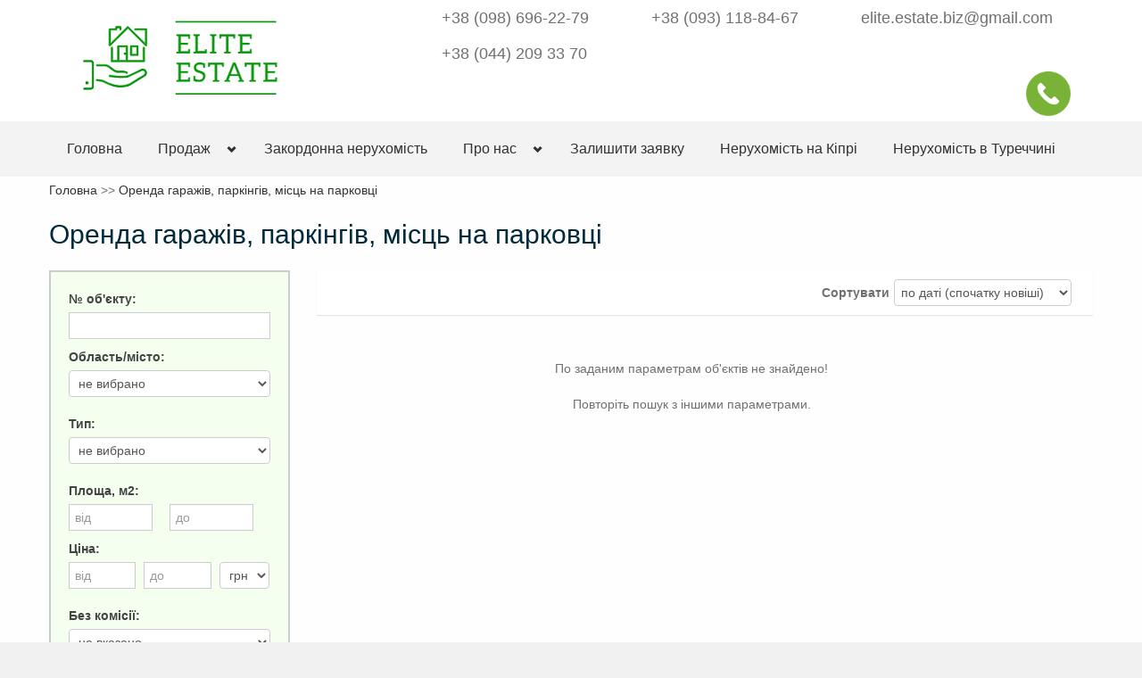

--- FILE ---
content_type: text/html; charset=windows-1251
request_url: https://elite-estate.biz/garagy_arenda/
body_size: 5827
content:
<!DOCTYPE html PUBLIC "-//W3C//DTD html 4.01 Transitional//EN" "http://www.w3.org/TR/html4/loose.dtd"><html lang="ua"><head>  <meta http-equiv="content-type" content="text/html; charset=windows-1251">  <meta charset="windows-1251">  <title>Оренда гаражів, паркінгів, місць на парковці</title>  <meta name="description" content="Гаражи аренда">  <meta name="keywords" content="Гаражи аренда">  <meta name="author" content="ligapro.ua">  <meta name="copyright" content="Copyright © 2011-2026">  <meta name="robots" content="All">  <meta name="revisit-after" content="1">  <meta HTTP-EQUIV="Pragma" content="no-cache">  <meta HTTP-EQUIV="Cache-Control" content="no-cache">  <meta name="viewport" content="width=device-width; initial-scale=1.0; maximum-scale=1.0;">  <!-- Google Tag Manager -->
<script>(function(w,d,s,l,i){w[l]=w[l]||[];w[l].push({'gtm.start':
new Date().getTime(),event:'gtm.js'});var f=d.getElementsByTagName(s)[0],
j=d.createElement(s),dl=l!='dataLayer'?'&l='+l:'';j.async=true;j.src=
'https://www.googletagmanager.com/gtm.js?id='+i+dl;f.parentNode.insertBefore(j,f);
})(window,document,'script','dataLayer','GTM-THWRNZ4');</script>
<!-- End Google Tag Manager -->    <link rel="icon" href="/favicon/35a1c0b97203754e14ba9351881c77cc.ico" type="image/x-icon">  <link rel="shortcut icon" href="/favicon/35a1c0b97203754e14ba9351881c77cc.ico" type="image/x-icon"/>  <link rel="stylesheet" href="/res/site_templ/css/adapt/bootstrap.css" type="text/css">  <link rel="stylesheet" href="/res/site_templ/css/adapt/bootstrap-responsive.css" type="text/css">  <link rel="stylesheet" href="/res/site_templ/css/adapt/jquery-ui-1.10.2.custom.min.css" type="text/css">  <script type="text/javascript" src="/res/site_templ/scripts/adapt/jquery.js"></script>  <script type="text/javascript" src="/res/site_templ/scripts/adapt/jquery-ui-1.10.2.custom.min.js"></script>  <link rel="stylesheet" type="text/css" href="/res/site_templ/css/style4/adapt_style.css" />
<link rel="stylesheet" type="text/css" href="/res/css/jquery-ui.css" />
  <script type="text/javascript" language="javascript" src="/res/scripts/jquery-ui.min.js"></script>
<script type="text/javascript" language="javascript" src="/res/scripts/jquery.ui.datepicker-ru.js"></script>
</head><body><!-- Google Tag Manager (noscript) -->
<noscript><iframe src='https://www.googletagmanager.com/ns.html?id=GTM-THWRNZ4'
height='0' width='0' style='display:none;visibility:hidden'></iframe></noscript>
<!-- End Google Tag Manager (noscript) --><div id="wrapper-outer">  <div id="wrapper">    <div id="wrapper-inner">      <div id="header-wrapper" class="" >        <div id="header" >          <div id="header-inner">            <div class="container">              <div class="navbar">                <div class="navbar-inner">                  <div class="row">                    <div class="logo-wrapper text-center span4">                      <a href="#nav" class="hidden-desktop" id="btn-nav">Меню</a>                      <div class="logo">                        <a href="/" title="На головну"><img src="https://ligapro.ua/pic/site_logo/424e719a419da1508db7f708e6defcae.png" /></a>                      </div>                    </div>                    <div class="info">                      <div class="site-phone site-phone2"><span><a href=tel:+380986962279 style='color:#707070!important;' target=_blank>+38 (098) 696-22-79</a></span><br><span><a href=tel:+380442093370 style='color:#707070!important;' target=_blank>+38 (044) 209 33 70</a></span></div>                      <div class="site-phone site-phone2"><span><a href=tel:+380931188467 style='color:#707070!important;' target=_blank>+38 (093) 118-84-67</a></span></div>                      <div class="site-email site-email2"><a href="mailto:elite.estate.biz@gmail.com" style='color:#707070!important;'>elite.estate.biz@gmail.com</a></div>                      <div class="soc_seti_top"></div>                    </div>                  </div>                </div>              </div>            </div>          </div>        </div>      </div>      <div id="navigation" class="">        <div class="container">          <div class="navigation-wrapper">            <div class="navigation clearfix-normal">              <ul class="nav">                <li><a href="/">Головна</a></li>                <li class="menuparent" >                  <span class="menuparent nolink">Продаж</span>                  <ul>                    <li ><a href="/kvartiry_prodaga/">Продаж квартир</a></li>                    <li ><a href="/doma_dachi_prodaga/">Продаж будинків</a></li>                    <li style="display:none;"><a href="/officy_prodaga/">Офісні приміщення</a></li>                    <li ><a href="/kommerch_prodaga/">Комерційна нерухомість</a></li>                    <li style="display:none;"><a href="/proizv_promushl_prodaga/">Промислова та<br>логістична нерухомість</a></li>                    <li ><a href="/zem_uchastki_prodaga/">Продаж земельних ділянок</a></li>                    <li style="display:none;"><a href="/garagy_prodaga/">Гаражі</a></li>                  </ul>                </li>                <li class="menuparent" style="display:none;">                  <span class="menuparent nolink">Оренда</span>                  <ul>                    <li style="display:none;"><a href="/kvartiry_komnaty_arenda/">Квартири</a></li>                    <li style="display:none;"><a href="/kvartiry_posutochno_arenda/">Квартири подобово</a></li>                    <li ><a href="/doma_dachy_arenda/">Оренда будинків</a></li>                    <li style="display:none;"><a href="/officy_arenda/">Офісні приміщення</a></li>                    <li ><a href="/kommerch_arenda/">Комерційна нерухомість</a></li>                    <li style="display:none;"><a href="/proizv_promushl_arenda/">Промислова та<br>логістична нерухомість</a></li>                    <li style="display:none;"><a href="/garagy_arenda/">Гаражі</a></li>                  </ul>                </li>                <li style="display:none;"><a href="/novostroyki/">Новобудови</a></li>                <li style="display:none;"><a href="/zarubeg/">Закордонна нерухомість</a></li>                <li ><a href="/foreign/">Закордонна нерухомість</a></li>                <li class="menuparent" >                  <span class="menuparent nolink">Про нас</span>                  <ul>                    <li ><a href="/o_nas/">Про нас</a></li>                    <li style="display:none;"><a href="/istoria_kompanii/">Історія компанії</a></li>                    <li style="display:none;"><a href="/otzivy_o_nas/">Відгуки про нас</a></li>                    <li style="display:none;"><a href="/our_specialist/">Наші спеціалісти</a></li>                    <li style="display:none;"><a href="/vakansii/">Вакансії</a></li>                                                                              </ul>                </li>                <li ><a href="/ostavit_zayavku/">Залишити заявку</a></li>                <li style="display:none;"><a href="/articles/">Новини та статті</a></li>                <li><a href="/page100/">Нерухомість на Кіпрі</a></li>                                <li><a href="/page102/">Нерухомість в Туреччині</a></li>                <li style="display:none;"><a href="/kontakti/">Контакти</a></li>              </ul>            </div>          </div>        </div>      </div>      <div id="content" >        <div class="container">          <div id="main">                        <script type="text/javascript" src="/res/site_templ/scripts/adapt/jquery.ezmark.js"></script><script src="/res/site_templ/splide/js/splide.min.js"></script><link rel="stylesheet" href="/res/site_templ/splide/css/splide.min.css"><link href="/res/site_templ/select2/css/select2.min.css" rel="stylesheet" /><link href="/res/site_templ/select2/css/select2.add.css" rel="stylesheet" /><script src="/res/site_templ/select2/js/select2.min.js"></script><script src="/res/site_templ/select2/js/i18n/ua.js"></script><script type="text/javascript">  $(function(){    $('[data-toggle="tooltip"]').tooltip();    $('input[type="checkbox"]').ezMark();    $.datepicker.setDefaults(      $.extend($.datepicker.regional["ru"])    );    $(".dates").datepicker({      dateFormat : "dd-mm-yy",      changeYear: true,      yearRange: "-60:+10"    });    var elms = document.getElementsByClassName('splide');    Splide.defaults = {      type  : 'loop',      lazyLoad: 'nearby'    };    for ( var i = 0; i < elms.length; i++ ) {      new Splide(elms[i]).mount();    }    $("#obl_sel_find").change(function(){      $("#reg_ukr_sel_find").empty();      $("#reg_ukr_sel_find").prop("disabled", true);      $("#np_sel_find").empty();      $("#np_sel_find").prop("disabled", true);      $("#reg_sel_find").empty();      $("#reg_sel_find").prop("disabled", true);      $("#reg_town_tr").hide();      $("#reg_tr").hide();      $("#np_tr").hide();      $("#massive_sel_find").empty();      $("#massive_sel_find").prop("disabled", true);      $("#massive_tr").hide();      if($(this).val()>0)      {        if($("#obl_sel_find option:selected").attr("class") == 'town')        {          $.get('/requests/getRegNpByTownId.php', { town_id: $(this).val(), t_type:1, subdomen_id: 6189, nvis_n:1, lang: 1}, function(data){            if(data)            {              $("#reg_sel_find").append(data);              $("#reg_sel_find").prop("disabled", false);              $('#reg_sel_find').trigger('change');              $("#reg_town_tr").show();            }          });          $("#reg_ukr_sel_find").prop("disabled", true);          $("#np_sel_find").prop("disabled", true);        }        else        {          $.get('/requests/getRegionsByOblId.php', { obl_id: $(this).val(), subdomen_id: 6189, sis_oc:1 , lang: 1 }, function(data){            if(data)            {              $("#reg_ukr_sel_find").append(data);              $("#reg_ukr_sel_find").prop("disabled", false);              $("#reg_tr").show();            }          });        }      }    });    $("#reg_ukr_sel_find").change(function(){      $("#np_sel_find").empty();      $("#np_sel_find").prop("disabled", true);      $("#reg_sel_find").empty();      $("#reg_sel_find").prop("disabled", true);      $("#reg_town_tr").hide();      $("#np_tr").hide();      $("#massive_sel_find").empty();      $("#massive_sel_find").prop("disabled", true);      $("#massive_tr").hide();      if($(this).val()>0)      {        if($("#reg_ukr_sel_find option:selected").attr("class") == 'oc')        {          $.get('/requests/getRegNpByTownId.php', { town_id: $(this).val(), t_type:2, subdomen_id: 6189, nvis_n:1, lang: 1}, function(data){            if(data)            {              $("#reg_sel_find").append(data);              $("#reg_sel_find").prop("disabled", false);              $('#reg_sel_find').trigger('change');              $("#reg_town_tr").show();            }          });          $("#np_sel_find").prop("disabled", true);        }        else        {          $.get('/requests/getNpByRegId.php', { reg_id: $(this).val(), subdomen_id: 6189, lang: 1}, function(data){            if(data)            {              $("#np_sel_find").append(data);              $("#np_sel_find").prop("disabled", false);              $("#np_tr").show();            }          });        }      }    });    $("#np_sel_find").change(function(){      $("#reg_sel_find").empty();      $("#reg_sel_find").prop("disabled", true);      $("#reg_town_tr").hide();      $("#massive_sel_find").empty();      $("#massive_sel_find").prop("disabled", true);      $("#massive_tr").hide();      if($(this).val()>0)      {        $.get('/requests/getRegNpByTownId.php', { town_id: $(this).val(), t_type:3, subdomen_id: 6189, nvis_n:1, lang: 1 }, function(data){          if(data)          {            $("#reg_sel_find").append(data);            $("#reg_sel_find").prop("disabled", false);            $('#reg_sel_find').trigger('change');            $("#reg_town_tr").show();          }        });      }    });    $("#reg_sel_find").change(function(){      $("#massive_sel_find").empty();      $("#massive_sel_find").prop("disabled", true);      $("#massive_tr").hide();      var selected = $(this).find("option:selected");      var arrSelected = [];      selected.each(function(){        if($(this).val() > 0)        {          arrSelected.push($(this).val());        }      });      if(arrSelected.length>0)      {        $.get('/requests/getMassiveByRegId.php', { reg_id: arrSelected, subdomen_id: 6189, lang: 1, not_v:1}, function(data){          if(data)          {            $("#massive_sel_find").append(data);            $("#massive_sel_find").prop("disabled", false);            $('#massive_sel_find').trigger('change');            $("#massive_tr").show();          }        });      }    });    $("#reg_sel_find").select2({      language: "uk",      placeholder: "Виберіть район міста",      allowClear: true,      width: "100%"    });    $('#massive_sel_find').select2({      language: "uk",      placeholder: "Виберіть масив",      allowClear: true,      width: "100%"    });    $("#inputOrder").change(function(){      $("#form_order").submit();    });    $("#filter_show").click(function(){      $(".filter_vis").slideToggle();    });    $("#inputOrder2").change(function(){      $("#form_order2").submit();    });    $("#phone-btn-cl").click(function(){      $("#phone-us-div-list").slideDown();      $(this).hide();    });    if( /Android|webOS|iPhone|iPad|iPod|BlackBerry/i.test(navigator.userAgent) ) {      $(".select2").click(function(){        $([document.documentElement, document.body]).animate({          scrollTop: ($("#reg_town_tr2").offset().top-10)        }, 1000);      });    }  });</script><div class="row">  <div class="span12">    <div style="padding-top:5px;"><div id="path_to_page"><a href="/">Головна</a> >> <a href="/garagy_arenda/">Оренда гаражів, паркінгів, місць на парковці</a></div></div>    <h1 class="page-header">Оренда гаражів, паркінгів, місць на парковці</h1>  </div></div><div class="row">  <div class="sidebar span3">    <div class="properties-rows vissm">      <div id="filter_show" >        Фільтр <img src="/res/site_templ/images/filt_icon2x.png" width="22" />      </div>      <div class="filter">        <form action="?" method="get" class="form-horizontal" id="form_order2">          <select id="inputOrder2" name="inputOrder" class="col-sm-6"><option value="sort_by_date" selected>Дата &#x25BC;</option><option value="sort_by_price_asc" >Ціна &#x25B2</option><option value="sort_by_price_desc" >Ціна &#x25BC;</option></select>        </form>      </div>    </div>    <div class="property-filter widget filter_vis" style="border:2px solid #ccc;">      <div class="content">        <form action="/garagy_arenda/" method="post">          <input type="hidden" value="1" name="obj_find" />          <div class="control-group">            <label class="control-label">              № об'єкту:            </label>            <div class="controls">              <input type="text" name="find_id" value="" />            </div>          </div>          <div class="location control-group" >            <label class="control-label">              Область/місто:            </label>            <div class="controls">              <select name="obl_id" id="obl_sel_find" autocomplete="off"><option value="0" selected>не вибрано</option><option value="168315" >Київська</option><option value="168331" class="town" >Київ</option></select>            </div>          </div>          <div class="location control-group" style="display:none;" id="reg_tr">            <label class="control-label">              Район/місто:            </label>            <div class="controls">              <select name="reg_id" disabled id="reg_ukr_sel_find" autocomplete="off"></select>            </div>          </div>          <div class="location control-group" style="display:none;" id="np_tr">            <label class="control-label">              Населений пункт:            </label>            <div class="controls">              <select name="np_id" disabled id="np_sel_find" autocomplete="off"></select>            </div>          </div>          <div class="location control-group" style="display:none;" id="reg_town_tr">            <label class="control-label">              Район міста:            </label>            <div class="controls">              <select name="reg_town_id[]" disabled id="reg_sel_find" autocomplete="off" multiple="multiple"></select>            </div>          </div>          <div class="location control-group" style="display:none;" >            <label class="control-label">              Масив:            </label>            <div class="controls">              <select name="massive_id[]" disabled id="massive_sel_find" autocomplete="off" multiple="multiple"></select>            </div>          </div>          <div class="control-group">            <label class="control-label">              Тип:            </label>            <div class="controls">              <select name="garage_type" id="garage_type" autocomplete="off"><option value='0' selected>не вибрано</option><option value='1' >паркінг</option><option value='2' >гараж</option><option value='3' >місце на парковці</option><option value='4' >інше</option></select>            </div>          </div>          <div class="control-group">            <label class="control-label">              Площа, м2:            </label>            <div class="form-row">              <div class="col-xs-5">                <input type="text" autocomplete="off" name="square_from" id="square_from" placeholder="від" value="" />              </div>              <div class="col-xs-5 col-xs-offset-1">                <input type="text" autocomplete="off" name="square_to" id="square_to" placeholder="до" value="" />              </div>              <div class="clearfix"></div>            </div>          </div>          <div class="control-group">            <label class="control-label">              Ціна:            </label>            <div class="form-row">              <div class="col-xs-4">                <input type="text" autocomplete="off" name="price_from" id="price_from" placeholder="від" value="" />              </div>              <div class="col-xs-4 col-xs-offset-x">                <input type="text" autocomplete="off" name="price_to" id="price_to" placeholder="до" value="" />              </div>              <div class="col-xs-3 col-xs-offset-x">                <select name="curr" autocomplete="off" class="sel50 sel_pad1"><option value='0' selected>грн.</option><option value='1' >$</option><option value='2' >€</option></select>              </div>              <div class="clearfix"></div>            </div>          </div>          <div class="location control-group">  <label class="control-label">Без комісії:</label>  <div class="controls">    <select name="bez_komm" autocomplete="off"><option value='0'>не вказано</option><option value='1'>+</option><option value='2'>-</option></select>  </div></div>                    <div class="form-actions">            <input type="submit" value="Пошук" class="btn btn-primary btn-large">          </div>        </form>        <form action="/garagy_arenda/" method="post">          <input type="hidden" value="1" name="clear_find" />          <div class="form-actions">            <input type="submit" value="Очистити" class="btn btn-large btn-default">          </div>        </form>      </div>    </div>  </div>  <div class="span9">        <div class="properties-rows notvissm">      <div class="filter">        <form action="?" method="get" class="form-horizontal" id="form_order">          <label class="control-label" for="inputOrder"><b>Сортувати</b></label>          <select id="inputOrder" name="inputOrder" class="col-sm-6"><option value="sort_by_date" selected>по даті (спочатку новіші)</option><option value="sort_by_price_asc" >по ціні (спочатку дешевші)</option><option value="sort_by_price_desc" >по ціні (спочатку дорожчі)</option></select>                  </form>      </div>    </div>    <div class="properties-grid">      <div class="row"><div align='center' class='poisk_no_res'><br/>По заданим параметрам об'єктів не знайдено!<br/><br/>Повторіть пошук з іншими параметрами.</div></div>    </div>          </div></div><div style="clear:both;"></div>            <div class="clearfix"></div>            <div></div>          </div>        </div>      </div>    </div>    <div id="footer-wrapper">      <div id="footer-top" class="">        <div id="footer-top-inner" class="container">          <div class="row">            <div class="widget span4">              <div class="title">                <h2>Контакти</h2>              </div>              <div class="content">                <table class="contact">                  <tbody>                  <tr>
                        <th class="address">Наша адреса</th>
                        <td>м. Київ, пров. Ярославський, 1/3<br></td>
                    </tr>                  <tr>
                        <th class="phone">Телефони</th>
                        <td><a href=tel:+380986962279  target=_blank>+38 (098) 696-22-79</a><br><a href=tel:+380442093370  target=_blank>+38 (044) 209 33 70</a><br><a href=tel:+380931188467  target=_blank>+38 (093) 118-84-67</a><br></td>
                    </tr>                  <tr>                    <th class="email">Наш e-mail</th>                    <td><a href="mailto:elite.estate.biz@gmail.com">elite.estate.biz@gmail.com</a></td>                  </tr>                  </tbody>                </table>              </div>            </div>            <div class="widget span4">              <div class="title">                <h2 class="block-title">Корисні посилання</h2>              </div>              <div class="content">                <ul class="menu nav">                  <li class="first leaf"><a href="/">Головна</a></li>                  <li class="leaf" ><a href="/ostavit_zayavku/">Залишити заявку</a></li>                  <li class="last leaf"><a href="/kontakti/">Контакти</a></li>                </ul>              </div>            </div>            <div class="widget span4" >              <div class="title">                <h2 class="block-title">Відправити повідомлення</h2>              </div>              <div class="content">                <form method="post" action="/ostavit_zayavku/">                  <div class="control-group">                    <label class="control-label" for="inputName">                      Ім'я                    </label>                    <div class="controls">                      <input type="text" name="fio" placeholder="Ім'я" id="inputName">                    </div>                  </div>                  <div class="control-group">                    <label class="control-label" for="inputPhone">                      Телефон                    </label>                    <div class="controls">                      <input type="text" name="phone" placeholder="Телефон" id="inputPhone">                    </div>                  </div>                  <div class="control-group">                    <label class="control-label" for="inputEmail">                      Email                    </label>                    <div class="controls">                      <input type="text" name="email" placeholder="Email" id="inputEmail">                    </div>                  </div>                  <div class="control-group">                    <label class="control-label" for="inputMessage">                      Повідомлення                    </label>                    <div class="controls">                      <textarea id="inputMessage" name="zay_text"></textarea>                    </div>                  </div>                  <div class="form-actions">                    <input type="submit" class="btn btn-primary arrow-right" value="Відправити">                  </div>                </form>              </div>            </div>          </div>        </div>      </div>      <div id="footer" class="footer container">        <div id="footer-inner">          <div class="row">            <div class="span4 copyright">              <p>Сайт працює на платформі <a href="https://ligapro.ua">LigaPro</a></p>            </div>            <div class="span4 ">              <a href="https://117607.ligapro.ua/login/">Вхід до системи</a>            </div>            <div class="span4 share ">              <div class="content">                <ul class="menu nav"></ul>              </div>            </div>          </div>        </div>      </div>      <div style='padding-bottom: 5px;padding-left:100px;'></div>    </div>  </div></div><script type="text/javascript" src="/res/site_templ/scripts/adapt/realia.js"></script><script type="text/javascript" src="/res/site_templ/scripts/adapt/bootstrap.min.js"></script><link rel="stylesheet" href="/res/site_templ/css/adapt/bootstrap-multiselect.css" type="text/css"><div class="modal fade" id="myModal" role="dialog" style="display:none;">
    <div class="modal-dialog">
      <div class="modal-content">
        <div class="modal-header">
          <button type="button" class="close" data-dismiss="modal">&times;</button>
          <h4 class="modal-title">Введіть свій номер і ми Вам передзвонимо!</h4>
        </div>
        <form action="" method="post" role="form">
        <input type="hidden" name="phone_me" value="1" />
        <div class="modal-body">
            <div class="form-group">
              <label for="cmPhone"><span class="glyphicon glyphicon-phone"></span> Введіть Ваш номер телефону</label>
              <input type="tel" pattern="^[ 0-9\-\(\)\+]+$" class="form-control" name="cmPhone" required="required" id="cmPhone" placeholder="(___) ___-__-__">
            </div>
        </div>
        <div class="modal-footer">
          <button type="button" class="btn btn-default" data-dismiss="modal">Закрити вікно</button>
          <button type="submit" class="btn btn-primary"><span class="glyphicon glyphicon-earphone"></span>&nbsp;Передзвоніть мені</button>
        </div>
        </form>
      </div>
    </div>
</div><img id="call_us_img" data-toggle="modal" data-target="#myModal" src="/res/telef0.png" class="image_call2" data-toggle="tooltip" data-placement="top" alt="Замовити зворотній дзвінок" title="Замовити зворотній дзвінок" /></body></html>

--- FILE ---
content_type: text/css
request_url: https://elite-estate.biz/res/site_templ/css/style4/adapt_style.css
body_size: 12742
content:
form label
{
    font-weight:normal
}
form .webform-component
{
    margin-bottom:10px
}
form label.checkbox
{
    margin:0px;
    padding:0px
}
form .form-actions
{
    background-color:transparent;
    border:0px;
    margin:0px;
    padding:0px
}
form .fileupload .uneditable-input
{
    -moz-box-sizing:border-box;
    -webkit-box-sizing:border-box;
    box-sizing:border-box;
    -moz-border-radius:0px;
    -webkit-border-radius:0px;
    border-radius:0px;
    height:40px !important;
    padding-bottom:9px !important;
    padding-top:9px !important;
    width:100px
}
form .fileupload .input-append
{
    margin-bottom:0px
}
form .fileupload .input-append .btn.fileupload-exists
{
    background-color:#022a3b
}
form .fileupload .btn
{
    -moz-transition:background-color 0.2s ease-in;
    -o-transition:background-color 0.2s ease-in;
    -webkit-transition:background-color 0.2s ease-in;
    transition:background-color 0.2s ease-in;
    border-radius:0px !important;
    background-color:#0581b5;
    color:#fff;
    padding-bottom:10px;
    padding-top:10px
}
form .fileupload .btn span
{
    -moz-border-radius:0px;
    -webkit-border-radius:0px;
    border-radius:0px
}
form .fileupload .btn:hover
{
    background-color:#045e83
}
form input[type=submit].btn
{
    -moz-transition:background-color 0.2s ease-in;
    -o-transition:background-color 0.2s ease-in;
    -webkit-transition:background-color 0.2s ease-in;
    transition:background-color 0.2s ease-in;
    border:0px;
    color:#fff
}
form input[type=submit].btn:hover
{
    background-color:#444
}
textarea,input[type=text],input[type=password],input[type=email]
{
    -webkit-font-smoothing:antialiased;
    -webkit-appearance:none;
    background-image:none;
    -moz-border-radius:0px;
    -webkit-border-radius:0px;
    border-radius:0px;
    -moz-box-shadow:none;
    -webkit-box-shadow:none;
    box-shadow:none;
    background-image:none;
    border:1px solid #d5d5d5;
    color:#707070;
    margin:0px;
    padding:6px
}
textarea:active,textarea:focus,input[type=text]:active,input[type=text]:focus,input[type=password]:active,input[type=password]:focus,input[type=email]:active,input[type=email]:focus
{
    -moz-box-shadow:none;
    -webkit-box-shadow:none;
    box-shadow:none;
    border:1px solid #d5d5d5;
    outline:0px
}
button.form-submit
{
    -moz-transition:background-color 0.2s ease-in;
    -o-transition:background-color 0.2s ease-in;
    -webkit-transition:background-color 0.2s ease-in;
    transition:background-color 0.2s ease-in;
    background-image:none;
    -moz-border-radius:0px;
    -webkit-border-radius:0px;
    border-radius:0px;
    -moz-box-shadow:none;
    -webkit-box-shadow:none;
    box-shadow:none;
    text-shadow:none;
    -moz-transition:background-color 0.2s ease-in;
    -o-transition:background-color 0.2s ease-in;
    -webkit-transition:background-color 0.2s ease-in;
    transition:background-color 0.2s ease-in;
    background-color:#0581b5;
    background-image:url("/res/site_templ/images/adapt/arrow-right-white.png");
    background-position:90% center;
    background-repeat:no-repeat;
    background-size:8px 11px;
    border:0px;
    padding:7px 32px 7px 15px
}
button.form-submit:active,button.form-submit:focus,button.form-submit:hover
{
    -moz-box-shadow:none;
    -webkit-box-shadow:none;
    box-shadow:none;
    -moz-transition:background-color 0.2s ease-in;
    -o-transition:background-color 0.2s ease-in;
    -webkit-transition:background-color 0.2s ease-in;
    transition:background-color 0.2s ease-in;
    background-color:#045e83;
    background-position:90% center
}
@media (-webkit-min-device-pixel-ratio: 2), (-moz-min-device-pixel-ratio: 2)
{
    button.form-submit
    {
        background-image:url("/res/site_templ/images/adapt/arrow-right-white@2x.png")
    }

}
.form-required
{
    color:red
}
.form-type-checkbox
{
    padding-bottom:7px
}
.chzn-container .chzn-single
{
    background-image:none;
    -moz-border-radius:0px;
    -webkit-border-radius:0px;
    border-radius:0px;
    -moz-box-shadow:none;
    -webkit-box-shadow:none;
    box-shadow:none;
    *zoom:1;
    filter:progid:DXImageTransform.Microsoft.gradient(gradientType=0, startColorstr='#FFFFFFFF', endColorstr='#FFFFFFFF');
    background-image:none;
    border:1px solid #d5d5d5;
    height:38px;
    line-height:40px
}
.chzn-container .chzn-single.chzn-single-with-drop
{
    background-color:#fff
}
.chzn-container .chzn-single div
{
    background-image:none;
    width:36px
}
.chzn-container .chzn-single div b
{
    background-image:none;
    background-image:url("/res/site_templ/images/adapt/arrow-bottom-black.png") !important;
    background-size:11px 7px !important;
    background-position:center center;
    background-repeat:no-repeat
}
.chzn-container .chzn-drop
{
    -moz-box-shadow:0px 1px 1px rgba(0,0,0,0.1);
    -webkit-box-shadow:0px 1px 1px rgba(0,0,0,0.1);
    box-shadow:0px 1px 1px rgba(0,0,0,0.1);
    -moz-border-radius:0px;
    -webkit-border-radius:0px;
    border-radius:0px;
    border:1px solid #d5d5d5;
    border-top:0px
}
.chzn-container .chzn-drop .chzn-search
{
    border:0px
}
.chzn-container .chzn-drop .chzn-search input
{
    background-image:none;
    background-image:url("/res/site_templ/images/adapt/search.png");
    background-position:95% center;
    background-repeat:no-repeat;
    border:1px solid #707070;
    width:100% !important
}
.chzn-container .chzn-drop .chzn-results .active-result
{
    padding:10px 5px
}
.chzn-container .chzn-drop .chzn-results .active-result.highlighted,.chzn-container .chzn-drop .chzn-results .active-result.result-selected
{
    background-image:none;
    background-color:#06a7ea;
    color:#fff
}
@media (-webkit-min-device-pixel-ratio: 2), (-moz-min-device-pixel-ratio: 2)
{
    .chzn-container .chzn-single div b
    {
        background-image:url("/res/site_templ/images/adapt/arrow-bottom-black@2x.png") !important
    }

}
.ui-slider-horizontal
{
    background-image:none;
    -moz-border-radius:0px;
    -webkit-border-radius:0px;
    border-radius:0px;
    background-color:#022a3b;
    border:0px;
    height:5px
}
.ui-slider-horizontal .ui-slider-range
{
    background-image:none;
    -moz-border-radius:0px;
    -webkit-border-radius:0px;
    border-radius:0px;
    -moz-box-shadow:0px;
    -webkit-box-shadow:0px;
    box-shadow:0px;
    background-color:#ffffff;
    border:0px
}
.ui-slider-horizontal .ui-slider-handle
{
    background-image:none;
    -moz-border-radius:0px;
    -webkit-border-radius:0px;
    border-radius:0px;
    background-color:transparent;
    background-image:url("/res/site_templ/images/adapt/slider-handle.png");
    background-position:center center;
    background-repeat:no-repeat;
    background-size:19px 19px;
    border:0px;
    cursor:pointer;
    height:19px;
    top:-7px;
    width:19px
}
@media (-webkit-min-device-pixel-ratio: 2), (-moz-min-device-pixel-ratio: 2)
{
    .ui-slider-horizontal .ui-slider-handle
    {
        background-image:url("/res/site_templ/images/adapt/slider-handle@2x.png")
    }

}
.ui-slider-horizontal .ui-slider-handle:focus,.ui-slider-horizontal .ui-slider-handle:active
{
    -moz-box-shadow:none;
    -webkit-box-shadow:none;
    box-shadow:none;
    outline:0px
}
form.contact-form input[type=text]
{
    height:40px
}
form.contact-form textarea
{
    height:140px
}
form.contact-form input[type=text],form.contact-form textarea
{
    -moz-box-sizing:border-box;
    -webkit-box-sizing:border-box;
    box-sizing:border-box;
    width:100%
}
form.contact-form .name,form.contact-form .email
{
    float:left;
    width:48%
}
form.contact-form .email
{
    float:right
}
.sidebar h2
{
    color:#707070
}
.sidebar .widget.last
{
    margin-bottom:0px
}
.ad .content
{
    text-align:center
}
.widget.contact .content
{
    -moz-box-shadow:0px 1px 1px rgba(0,0,0,0.1);
    -webkit-box-shadow:0px 1px 1px rgba(0,0,0,0.1);
    box-shadow:0px 1px 1px rgba(0,0,0,0.1);
    background-color:#fff;
    padding:20px
}
.widget.contact .content form
{
    margin:0px
}
.widget.contact .content form input[type=text],.widget.contact .content form textarea
{
    -moz-box-sizing:border-box;
    -webkit-box-sizing:border-box;
    box-sizing:border-box;
    width:100%
}
.widget.contact .content form input[type=text]
{
    height:32px
}
iframe
{
    border:0px;
    width:100%
}
iframe.map
{
    -moz-box-sizing:border-box;
    -webkit-box-sizing:border-box;
    box-sizing:border-box;
    -moz-box-shadow:0px 1px 1px rgba(0,0,0,0.1);
    -webkit-box-shadow:0px 1px 1px rgba(0,0,0,0.1);
    box-shadow:0px 1px 1px rgba(0,0,0,0.1);
    background-color:#fff;
    margin:0px 0px 20px 0px;
    padding:20px;
    width:100% !important
}
.tabs
{
    border:0px;
    margin:15px 0px 0px 0px
}
.tabs li
{
    border:0px
}
.tabs li a
{
    -moz-border-radius:0px;
    -webkit-border-radius:0px;
    border-radius:0px;
    background-color:#f0f0f0;
    border:0px !important;
    color:#707070;
    font-size:16px
}
.tabs li a:hover
{
    border:0px
}
.tabs li.active
{
    background-color:#fff
}
.tabs li.active a
{
    color:#022a3b
}
.tabs li.active a:hover
{
    color:#022a3b
}
.tab-content
{
    -moz-box-shadow:0px 1px 1px rgba(0,0,0,0.1);
    -webkit-box-shadow:0px 1px 1px rgba(0,0,0,0.1);
    box-shadow:0px 1px 1px rgba(0,0,0,0.1);
    background-color:#fff;
    padding:20px
}
.accordion-group
{
    border:0px;
    border-bottom:1px solid #fff
}
.accordion-group .accordion-heading
{
    -moz-border-radius:0px;
    -webkit-border-radius:0px;
    border-radius:0px
}
.accordion-group .accordion-heading .sign
{
    background-color:#1b1b1b;
    background-image:url("/res/site_templ/images/adapt/faq-plus.png");
    background-position:center center;
    background-repeat:no-repeat;
    background-size:8px 8px;
    display:inline-block;
    height:30px;
    margin-right:30px;
    vertical-align:middle;
    width:30px
}
@media (-webkit-min-device-pixel-ratio: 2), (-moz-min-device-pixel-ratio: 2)
{
    .accordion-group .accordion-heading .sign
    {
        background-image:url("/res/site_templ/images/adapt/faq-plus@2x.png")
    }

}
.accordion-group .accordion-heading a
{
    color:#1b1b1b;
    font-size:18px;
    line-height:30px;
    padding-left:0px;
    padding-right:0px
}
.accordion-group .accordion-heading a:hover
{
    text-decoration:none
}
.accordion-group .accordion-heading a.active .sign
{
    background-color:#06a7ea;
    background-image:url("/res/site_templ/images/adapt/faq-minus.png");
    background-size:8px 2px
}
@media (-webkit-min-device-pixel-ratio: 2), (-moz-min-device-pixel-ratio: 2)
{
    .accordion-group .accordion-heading a.active .sign
    {
        background-image:url("/res/site_templ/images/adapt/faq-minus@2x.png")
    }

}
.accordion-group:last-child
{
    border-bottom:0px
}
.accordion-body .accordion-inner
{
    border:0px;
    padding:20px 0px
}
.box
{
    -moz-box-shadow:0px 1px 1px rgba(0,0,0,0.1);
    -webkit-box-shadow:0px 1px 1px rgba(0,0,0,0.1);
    box-shadow:0px 1px 1px rgba(0,0,0,0.1);
    background-color:#fff;
    padding:20px
}
.box .office
{
    background-image:url("/res/site_templ/images/adapt/phone-gray.png");
    background-position:left center;
    background-repeat:no-repeat;
    background-size:20px 20px;
    line-height:26px;
    margin-bottom:5px;
    padding-left:30px
}
@media (-webkit-min-device-pixel-ratio: 2), (-moz-min-device-pixel-ratio: 2)
{
    .box .office
    {
        background-image:url("/res/site_templ/images/adapt/phone-gray@2x.png")
    }

}
.box .phone
{
    background-image:url("/res/site_templ/images/adapt/cell-phone-gray.png");
    background-position:4px center;
    background-repeat:no-repeat;
    background-size:12px 20px;
    line-height:26px;
    margin-bottom:5px;
    padding-left:30px
}
@media (-webkit-min-device-pixel-ratio: 2), (-moz-min-device-pixel-ratio: 2)
{
    .box .phone
    {
        background-image:url("/res/site_templ/images/adapt/cell-phone-gray@2x.png")
    }

}
.box .email
{
    background-image:url("/res/site_templ/images/adapt/mail-gray.png");
    background-position:1px center;
    background-repeat:no-repeat;
    background-size:17px 11px;
    line-height:26px;
    padding-left:30px
}
@media (-webkit-min-device-pixel-ratio: 2), (-moz-min-device-pixel-ratio: 2)
{
    .box .email
    {
        background-image:url("/res/site_templ/images/adapt/mail-gray@2x.png")
    }

}
.pagination ul
{
    -moz-border-radius:0px;
    -webkit-border-radius:0px;
    border-radius:0px;
    -moz-box-shadow:none;
    -webkit-box-shadow:none;
    box-shadow:none;
    margin-bottom:0px;
    margin-top:30px
}
.pagination ul li a
{
    -moz-border-radius:0px;
    -webkit-border-radius:0px;
    border-radius:0px;
    -moz-box-shadow:0px 1px 1px rgba(1,1,1,0.25);
    -webkit-box-shadow:0px 1px 1px rgba(1,1,1,0.25);
    box-shadow:0px 1px 1px rgba(1,1,1,0.25);
    background-color:#fff;
    border:0px;
    margin:0px 5px;
    padding:7px 14px
}
.pagination ul li a:hover
{
    background-color:#06a7ea;
    color:#fff
}
.pagination ul li.active a
{
    background-color:#0581b5;
    color:#fff
}
.pagination ul li:first-child a,.pagination ul li:last-child a
{
    -moz-border-radius:0px;
    -webkit-border-radius:0px;
    border-radius:0px
}
#header-wrapper
{
    background-color:#fff
}
#header-wrapper #header #header-inner .navbar
{
    margin:0px
}
#header-wrapper #header #header-inner .navbar .navbar-inner
{
    background-color:transparent;
    filter:progid:DXImageTransform.Microsoft.gradient(enabled=false);
    background-image:none;
    -moz-border-radius:0px;
    -webkit-border-radius:0px;
    border-radius:0px;
    -moz-box-shadow:none;
    -webkit-box-shadow:none;
    box-shadow:none;
    background-color:transparent;
    border:0px;
    height:90px;
    padding:0px
}
#header-wrapper #header #header-inner .navbar .navbar-inner #btn-nav
{
    background-image:url("/res/site_templ/images/adapt/btn-nav.png");
    background-position:center center;
    background-repeat:no-repeat;
    background-size:35px 35px;
    float:left;
    height:35px;
    margin-top:30px;
    margin-right:10px;
    text-indent:-9999px;
    width:35px
}
@media (-webkit-min-device-pixel-ratio: 2), (-moz-min-device-pixel-ratio: 2)
{
    #header-wrapper #header #header-inner .navbar .navbar-inner #btn-nav
    {
        background-image:url("/res/site_templ/images/adapt/btn-nav@2x.png")
    }

}
#header-wrapper #header #header-inner .navbar .navbar-inner .logo
{
    float:left;
    margin:0px 15px 0px 0px;
}
#header-wrapper #header #header-inner .navbar .navbar-inner .site-name
{
    float:left;
    height:90px;
    line-height:90px
}
#header-wrapper #header #header-inner .navbar .navbar-inner .site-name .brand
{
    text-shadow:none;
    color:#022a3b;
    font-size:24px;
    margin:0px;
    padding:0px
}
#header-wrapper #header #header-inner .navbar .navbar-inner .site-slogan
{
    color:#b5b5b5;
    float:left;
    margin-top:30px;
    margin-left:15px
}
#header-wrapper #header #header-inner .navbar .navbar-inner .site-slogan span
{
    border-left:2px solid #f0f0f0;
    display:inline-block;
    line-height:18px;
    padding-left:15px
}
#header-wrapper #header #header-inner .navbar .navbar-inner .info
{
    float:right;
    padding-top:12px
}
#header-wrapper #header #header-inner .navbar .navbar-inner .site-phone
{
    float:none;
    line-height:15px
}
#header-wrapper #header #header-inner .navbar .navbar-inner .site-phone span
{
    background-image:url("/res/site_templ/images/adapt/phone-gray.png");
    background-position:left center;
    background-repeat:no-repeat;
    background-size:20px 20px;
    color:#707070;
    font-size:18px;
    font-weight:500;
    padding-left:30px
}
#header-wrapper #header #header-inner .navbar .navbar-inner .site-phone span a
{
    color:#707070;
}
#header-wrapper #header #header-inner .navbar .navbar-inner .site-email
{
    float:none;
    line-height:15px
}
#header-wrapper #header #header-inner .navbar .navbar-inner .site-email a
{
    background-image:url("/res/site_templ/images/adapt/mail-gray.png");
    background-position:left center;
    background-repeat:no-repeat;
    background-size:17px 11px;
    color:#707070;
    font-size:18px;
    font-weight:500;
    padding-left:30px;
    text-decoration:none
}
#header-wrapper #header #header-inner .navbar .navbar-inner .list-your-property
{
    float:right;
    margin-top:24px
}
@media (-webkit-min-device-pixel-ratio: 2), (-moz-min-device-pixel-ratio: 2)
{
    #header-wrapper #header #header-inner .navbar .navbar-inner .site-phone span
    {
        background-image:url("/res/site_templ/images/adapt/phone-gray@2x.png")
    }
    #header-wrapper #header #header-inner .navbar .navbar-inner .site-email a
    {
        background-image:url("/res/site_templ/images/adapt/mail-gray@2x.png")
    }

}
@media (min-width: 1200px)
{
    #header-wrapper #header #header-inner .navbar .navbar-inner .info
    {
        float:none;
        padding-top:0px
    }
    #header-wrapper #header #header-inner .navbar .navbar-inner .site-phone
    {
        float:left;
        line-height:40px;
        margin-left:40px
    }
    #header-wrapper #header #header-inner .navbar .navbar-inner .site-email
    {
        float:left;
        line-height:40px;
        margin-left:40px
    }

}
@media (max-width: 1199px)
{
    #header-wrapper #header #header-inner .navbar .navbar-inner .info
    {
        float:left;
        margin-left:40px;
        padding-top:12px
    }
    #header-wrapper #header #header-inner .navbar .navbar-inner .site-phone
    {
        float:none;
        line-height:28px;
        margin-left:0px
    }
    #header-wrapper #header #header-inner .navbar .navbar-inner .site-phone span
    {
        font-size:16px;
        padding-top:1px;
        padding-bottom:1px
    }
    #header-wrapper #header #header-inner .navbar .navbar-inner .site-email
    {
        float:none;
        line-height:15px;
        margin-left:0px
    }
    #header-wrapper #header #header-inner .navbar .navbar-inner .site-email a
    {
        font-size:16px;
        line-height: 25px;
    }
    #header-wrapper #header #header-inner .navbar .navbar-inner .site-search input
    {
        width:186px
    }
    #header-wrapper #header #header-inner .navbar .navbar-inner .site-search button
    {
        margin:0px 0px 0px -9px
    }

}
@media (max-width: 979px)
{
    #header-wrapper #header #header-inner .navbar .navbar-inner .logo-wrapper
    {
        width:auto
    }
    #header-wrapper #header #header-inner .navbar .navbar-inner .info
    {
        display:none
    }
    .info2
    {
        display:block;
    }

    #header-wrapper #header #header-inner .navbar .navbar-inner .logo
    {
        float:right;
        margin:0px;
    }

    #header-wrapper #header #header-inner .navbar .navbar-inner .logo img
    {
        max-width:230px;
        margin-top:10px;
    }
}
@media (max-width: 767px)
{
    #header-wrapper #header #header-inner .navbar .navbar-inner
    {
        padding-left:20px;
        padding-right:20px
    }
    #header-wrapper #header #header-inner .navbar .navbar-inner .site-slogan
    {
        display:none
    }
    #header-wrapper #header #header-inner .navbar .navbar-inner .site-search
    {
        display:none
    }
    #header-wrapper #header #header-inner .navbar .navbar-inner .list-your-property
    {
        display:none
    }

}
.breadcrumb-wrapper
{
    background-color:#022a3b;
    border-bottom:1px solid transparent
}
.breadcrumb-wrapper .breadcrumb
{
    -moz-border-radius:0px;
    -webkit-border-radius:0px;
    border-radius:0px;
    background-color:transparent;
    margin:0px;
    padding:0px
}
.breadcrumb-wrapper .breadcrumb li
{
    text-shadow:none;
    color:#fff;
    font-size:12px
}
.breadcrumb-wrapper .breadcrumb li a
{
    text-shadow:none;
    color:#06a7ea;
    display:inline-block;
    padding:3px 5px
}
.breadcrumb-wrapper .breadcrumb li .divider
{
    text-shadow:none;
    color:#fff
}
.breadcrumb-wrapper .account ul
{
    margin:0px
}
.breadcrumb-wrapper .account ul li a
{
    -moz-border-radius:0px;
    -webkit-border-radius:0px;
    border-radius:0px;
    border-right:1px solid #fff;
    color:#fff;
    font-size:12px;
    margin-top:6px;
    padding-bottom:0px;
    padding-top:0px
}
.breadcrumb-wrapper .account ul li a:hover
{
    background-color:transparent;
    text-decoration:underline
}
.breadcrumb-wrapper .account ul li:last-child a
{
    border-right:0px
}
@media (max-width: 767px)
{
    .breadcrumb-wrapper
    {
        padding-left:20px;
        padding-right:20px
    }
    .breadcrumb-wrapper .breadcrumb li:first-child a
    {
        padding-left:0px
    }

}
.ez-hide
{
    opacity:0;
    filter:alpha(opacity=0)
}
.ez-checkbox
{
    background-image:url("/res/site_templ/images/adapt/checkbox.png");
    background-position:center center;
    background-repeat:no-repeat;
    background-size:20px 20px;
    display:inline-block;
    float:left;
    height:20px;
    margin-bottom:-5px;
    margin-right:10px;
    width:20px
}
.ez-checkbox input
{
    height:20px;
    margin:0px;
    width:20px
}
@media (-webkit-min-device-pixel-ratio: 2), (-moz-min-device-pixel-ratio: 2)
{
    .ez-checkbox
    {
        background-image:url("/res/site_templ/images/adapt/checkbox@2x.png")
    }

}
.ez-radio
{
    background-image:url("/res/site_templ/images/adapt/radio.png");
    background-position:center center;
    background-repeat:no-repeat;
    background-size:21px 21px;
    display:inline-block;
    float:left
}
@media (-webkit-min-device-pixel-ratio: 2), (-moz-min-device-pixel-ratio: 2)
{
    .ez-radio
    {
        background-image:url("/res/site_templ/images/adapt/radio@2x.png")
    }

}
.ez-checked
{
    background-image:url("/res/site_templ/images/adapt/checkbox-open.png")
}
@media (-webkit-min-device-pixel-ratio: 2), (-moz-min-device-pixel-ratio: 2)
{
    .ez-checked
    {
        background-image:url("/res/site_templ/images/adapt/checkbox-open@2x.png")
    }

}
.ez-selected
{
    background-image:url("/res/site_templ/images/adapt/radio-open.png")
}
@media (-webkit-min-device-pixel-ratio: 2), (-moz-min-device-pixel-ratio: 2)
{
    .ez-selected
    {
        background-image:url("/res/site_templ/images/adapt/radio-open@2x.png")
    }

}
.not-found
{
    background-image:url("/res/site_templ/images/adapt/404.png");
    background-position:center top;
    background-repeat:no-repeat;
    background-size:197px 218px;
    margin-bottom:100px;
    margin-top:100px;
    padding-top:120px
}
@media (-webkit-min-device-pixel-ratio: 2), (-moz-min-device-pixel-ratio: 2)
{
    .not-found
    {
        background-image:url("/res/site_templ/images/adapt/404@2x.png")
    }

}
.not-found strong
{
    color:#022a3b;
    display:block;
    font-size:222px;
    font-weight:normal;
    margin-bottom:100px;
    text-align:center
}
.not-found h1
{
    font-size:30px;
    font-weight:lighter;
    text-align:center
}
.not-found hr
{
    margin:20px auto;
    width:365px
}
.not-found form
{
    float:none;
    margin:27px auto 10px auto;
    width:360px
}
.not-found form .input-append label
{
    display:none
}
.not-found form .input-append input
{
    -moz-border-radius:0px;
    -webkit-border-radius:0px;
    border-radius:0px;
    border-right:0px;
    width:280px
}
.not-found form .input-append input[type=submit]
{
    background-image:none;
    -moz-border-radius:0px;
    -webkit-border-radius:0px;
    border-radius:0px;
    -moz-box-shadow:none;
    -webkit-box-shadow:none;
    box-shadow:none;
    text-shadow:none;
    background-color:#fff;
    background-image:url("/res/site_templ/images/adapt/search.png");
    background-position:center center;
    background-repeat:no-repeat;
    background-size:13px 13px;
    border:1px solid #d5d5d5;
    border-left:0px;
    display:inline-block;
    margin:0px 0px 0px -5px;
    padding-top:6px;
    padding-bottom:6px;
    text-indent:-9999px;
    width:50px
}
@media (-webkit-min-device-pixel-ratio: 2), (-moz-min-device-pixel-ratio: 2)
{
    .not-found form .input-append input[type=submit]
    {
        background-image:url("/res/site_templ/images/adapt/search@2x.png")
    }

}
.not-found form .input-append .control-group
{
    display:inline-block;
    margin:0px
}
.not-found p
{
    font-size:18px;
    text-align:center
}
.not-found p a
{
    text-decoration:underline
}
.list-your-property-form h3
{
    clear:both;
    font-size:24px
}
.list-your-property-form form
{
    margin:0px
}
.list-your-property-form form input[type=text]
{
    -moz-box-sizing:border-box;
    -webkit-box-sizing:border-box;
    box-sizing:border-box;
    height:40px;
    width:100%
}
.list-your-property-form form textarea
{
    -moz-box-sizing:border-box;
    -webkit-box-sizing:border-box;
    box-sizing:border-box;
    height:191px;
    width:100%
}
.list-your-property-form form label
{
    font-weight:bold
}
.list-your-property-form form .chzn-container
{
    -moz-box-sizing:border-box;
    -webkit-box-sizing:border-box;
    box-sizing:border-box;
    width:100% !important
}
.list-your-property-form form .property-type,.list-your-property-form form .contract-type,.list-your-property-form form .bedrooms,.list-your-property-form form .bathrooms,.list-your-property-form form .area,.list-your-property-form form .price
{
    float:left;
    width:48%
}
.list-your-property-form form .contract-type,.list-your-property-form form .bathrooms,.list-your-property-form form .price
{
    float:right
}
#navigation
{
    background-color:rgba(255,255,255,0.2)
}
.navigation-wrapper .navigation
{
    line-height:1
}
.navigation-wrapper .navigation .nav
{
    display:inline-block;
    zoom:1;
    display:block;
    float:left;
    list-style:none;
    margin:0px
}
.navigation-wrapper .navigation .nav:after
{
    height:0;
    content:".";
    display:block;
    clear:both;
    visibility:hidden
}
.navigation-wrapper .navigation .nav li
{
    background-color:transparent;
    float:left;
    position:relative
}
.navigation-wrapper .navigation .nav li .nolink,.navigation-wrapper .navigation .nav li a
{
    -moz-transition:none;
    -o-transition:none;
    -webkit-transition:none;
    transition:none;
    background-color:transparent;
    border-left:0px;
    border-top:2px solid transparent;
    color:#313131;
    cursor:pointer;
    display:block;
    font-size:16px;
    line-height:1;
    padding-left:20px;
    padding-right:20px;
    padding-bottom:23px;
    padding-top:21px;
}
.navigation-wrapper .navigation .nav li .nolink:hover,.navigation-wrapper .navigation .nav li a:hover
{
    background-color:#618950;
    border-top:2px solid #618950;
    color:#fff;
    text-decoration:none
}
.navigation-wrapper .navigation .nav li .nolink.active,.navigation-wrapper .navigation .nav li a.active
{
    border-top:2px solid #618950
}
.navigation-wrapper .navigation .nav li.menuparent>.nolink,.navigation-wrapper .navigation .nav li.menuparent>a
{
    background-image:url("/res/site_templ/images/adapt/arrow-bottom-black.png");
    background-position:90% center;
    background-repeat:no-repeat;
    background-size:11px 8px;
    padding-right:40px
}
@media (-webkit-min-device-pixel-ratio: 2), (-moz-min-device-pixel-ratio: 2)
{
    .navigation-wrapper .navigation .nav li.menuparent>.nolink,.navigation-wrapper .navigation .nav li.menuparent>a
    {
        background-image:url("/res/site_templ/images/adapt/arrow-bottom-black@2x.png")
    }

}
.navigation-wrapper .navigation .nav li.menuparent li.menuparent>.nolink,.navigation-wrapper .navigation .nav li.menuparent li.menuparent>a
{
    background-image:url("/res/site_templ/images/adapt/arrow-right-white.png");
    background-size:8px 11px
}
@media (-webkit-min-device-pixel-ratio: 2), (-moz-min-device-pixel-ratio: 2)
{
    .navigation-wrapper .navigation .nav li.menuparent li.menuparent>.nolink,.navigation-wrapper .navigation .nav li.menuparent li.menuparent>a
    {
        background-image:url("/res/site_templ/images/adapt/arrow-right-white@2x.png")
    }

}
.navigation-wrapper .navigation .nav li:hover>ul
{
    visibility:visible
}
.navigation-wrapper .navigation .nav li:hover>.nolink,.navigation-wrapper .navigation .nav li:hover>a
{
    background-color:#618950;
    border-top:2px solid #a18950;
    color:#fff;
    text-decoration:none
}
.navigation-wrapper .navigation .nav li:hover>.nolink.menuparent,.navigation-wrapper .navigation .nav li:hover>a.menuparent
{
    background-image:url("/res/site_templ/images/adapt/arrow-bottom-white.png")
}
@media (-webkit-min-device-pixel-ratio: 2), (-moz-min-device-pixel-ratio: 2)
{
    .navigation-wrapper .navigation .nav li:hover>.nolink.menuparent,.navigation-wrapper .navigation .nav li:hover>a.menuparent
    {
        background-image:url("/res/site_templ/images/adapt/arrow-bottom-white@2x.png")
    }

}
.navigation-wrapper .navigation .nav li ul
{
    background-image:none;
    -moz-border-radius:0px;
    -webkit-border-radius:0px;
    border-radius:0px;
    margin:62px 0px 0px 0px;
    position:absolute;
    padding:0px;
    top:0px;
    visibility:hidden;
    width:220px;
    z-index:999;
    color: #000;
    border: 1px solid #ccc;
}
.navigation-wrapper .navigation .nav li ul li
{
    float:none;
    display:block;
    min-width:100%
}
.navigation-wrapper .navigation .nav li ul li .nolink,.navigation-wrapper .navigation .nav li ul li a
{
    -moz-transition:background-color 0.1s ease-in,padding-left 0.1s ease-in;
    -o-transition:background-color 0.1s ease-in,padding-left 0.1s ease-in;
    -webkit-transition:background-color 0.1s ease-in,padding-left 0.1s ease-in;
    transition:background-color 0.1s ease-in,padding-left 0.1s ease-in;
    border-top:0px !important;
    color:#000 !important;
    display:block;
    background-color: #fff;
    font-size:13px;
    padding-right:15px;
    padding-bottom:15px;
    padding-top:15px
}
.navigation-wrapper .navigation .nav li ul li .nolink.menuparent,.navigation-wrapper .navigation .nav li ul li a.menuparent
{
    background-image:url("/res/site_templ/images/adapt/arrow-right-white.png");
    background-position:90%;
    background-size:8px 11px;
    background-repeat:no-repeat
}
@media (-webkit-min-device-pixel-ratio: 2), (-moz-min-device-pixel-ratio: 2)
{
    .navigation-wrapper .navigation .nav li ul li .nolink.menuparent,.navigation-wrapper .navigation .nav li ul li a.menuparent
    {
        background-image:url("/res/site_templ/images/adapt/arrow-right-white@2x.png")
    }

}
.navigation-wrapper .navigation .nav li ul li .nolink.menuparent:hover,.navigation-wrapper .navigation .nav li ul li a.menuparent:hover
{
    background-image:url("/res/site_templ/images/adapt/arrow-right-white.png");
    background-size:8px 11px
}
@media (-webkit-min-device-pixel-ratio: 2), (-moz-min-device-pixel-ratio: 2)
{
    .navigation-wrapper .navigation .nav li ul li .nolink.menuparent:hover,.navigation-wrapper .navigation .nav li ul li a.menuparent:hover
    {
        background-image:url("/res/site_templ/images/adapt/arrow-right-white@2x.png")
    }

}
.navigation-wrapper .navigation .nav li ul li .nolink:hover,.navigation-wrapper .navigation .nav li ul li a:hover
{
    background-color:#618950;
    padding-left:20px;
    color: #fff !important;
    text-decoration: underline
}
.navigation-wrapper .navigation .nav li ul li ul
{
    left:220px !important;
    margin-top:0px
}
.navigation-wrapper .navigation .site-search
{
    float:right;
    margin:13px 20px 0px 0px
}
.navigation-wrapper .navigation .site-search input
{
    -moz-border-radius:0px;
    -webkit-border-radius:0px;
    border-radius:0px;
    border-right:0px;
    width:146px
}
.navigation-wrapper .navigation .site-search button
{
    background-image:none;
    -moz-border-radius:0px;
    -webkit-border-radius:0px;
    border-radius:0px;
    -moz-box-shadow:none;
    -webkit-box-shadow:none;
    box-shadow:none;
    text-shadow:none;
    background-color:#fff;
    background-image:url("/res/site_templ/images/adapt/search.png");
    background-position:center center;
    background-repeat:no-repeat;
    background-size:13px 13px;
    border:1px solid #d5d5d5;
    border-left:0px;
    display:inline-block;
    margin:0px 0px 0px -5px;
    padding:9px 15px;
    vertical-align:top;
    text-indent:-9999px
}
@media (-webkit-min-device-pixel-ratio: 2), (-moz-min-device-pixel-ratio: 2)
{
    .navigation-wrapper .navigation .site-search button
    {
        background-image:url("/res/site_templ/images/adapt/search@2x.png")
    }

}
.navigation-wrapper .navigation .site-search .control-group
{
    display:inline-block;
    margin:0px
}
.navigation-wrapper .navigation .language-switcher
{
    -moz-box-shadow:0px 1px 1px rgba(0,0,0,0.1);
    -webkit-box-shadow:0px 1px 1px rgba(0,0,0,0.1);
    box-shadow:0px 1px 1px rgba(0,0,0,0.1);
    float:right;
    margin:13px 0px 11px 0px;
    position:relative
}
.navigation-wrapper .navigation .language-switcher:hover .options
{
    max-height:200px
}
.navigation-wrapper .navigation .language-switcher .en a
{
    background-image:url("/res/site_templ/images/adapt/United-Kingdom-Flag.png");
    background-position:left center;
    background-repeat:no-repeat;
    background-size:16px 16px;
    margin-left:15px
}
@media (-webkit-min-device-pixel-ratio: 2), (-moz-min-device-pixel-ratio: 2)
{
    .navigation-wrapper .navigation .language-switcher .en a
    {
        background-image:url("/res/site_templ/images/adapt/United-Kingdom-Flag@2x.png")
    }

}
.navigation-wrapper .navigation .language-switcher .de a
{
    background-image:url("/res/site_templ/images/adapt/Germany-Flag.png");
    background-position:left center;
    background-repeat:no-repeat;
    background-size:16px 16px;
    margin-left:15px
}
@media (-webkit-min-device-pixel-ratio: 2), (-moz-min-device-pixel-ratio: 2)
{
    .navigation-wrapper .navigation .language-switcher .de a
    {
        background-image:url("/res/site_templ/images/adapt/Germany-Flag@2x.png")
    }

}
.navigation-wrapper .navigation .language-switcher .fr a
{
    background-image:url("/res/site_templ/images/adapt/France-Flag.png");
    background-position:left center;
    background-repeat:no-repeat;
    background-size:16px 16px;
    margin-left:15px
}
@media (-webkit-min-device-pixel-ratio: 2), (-moz-min-device-pixel-ratio: 2)
{
    .navigation-wrapper .navigation .language-switcher .fr a
    {
        background-image:url("/res/site_templ/images/adapt/France-Flag@2x.png")
    }

}
.navigation-wrapper .navigation .language-switcher .current
{
    background-color:#fff;
    background-image:url("/res/site_templ/images/adapt/arrow-bottom-black.png");
    background-position:right center;
    background-repeat:no-repeat;
    background-size:11px 7px;
    border-right:9px solid #ffffff
}
@media (-webkit-min-device-pixel-ratio: 2), (-moz-min-device-pixel-ratio: 2)
{
    .navigation-wrapper .navigation .language-switcher .current
    {
        background-image:url("/res/site_templ/images/adapt/arrow-bottom-black@2x.png")
    }

}
.navigation-wrapper .navigation .language-switcher .current a
{
    color:#313131;
    display:block;
    text-decoration:none;
    padding:10px 17px 10px 25px;
    text-indent:-9999px
}
.navigation-wrapper .navigation .language-switcher .options
{
    -moz-transition:max-height 0.5s linear;
    -o-transition:max-height 0.5s linear;
    -webkit-transition:max-height 0.5s linear;
    transition:max-height 0.5s linear;
    -moz-box-shadow:0px 1px 1px rgba(0,0,0,0.1);
    -webkit-box-shadow:0px 1px 1px rgba(0,0,0,0.1);
    box-shadow:0px 1px 1px rgba(0,0,0,0.1);
    max-height:0px;
    overflow:hidden;
    position:absolute;
    right:0px;
    top:34px;
    z-index:999
}
.navigation-wrapper .navigation .language-switcher .options ul
{
    background-color:#fff;
    list-style:none;
    margin:0px;
    padding:0px
}
.navigation-wrapper .navigation .language-switcher .options ul li
{
    display:block
}
.navigation-wrapper .navigation .language-switcher .options ul li a
{
    color:#313131;
    display:block;
    padding:10px 26px 10px 25px;
    text-decoration:none;
    text-indent:-9999px
}
@media (max-width: 979px)
{
    .navigation-wrapper
    {
        background-color:#022a3b;
        height:100%;
        left:-70%;
        position:absolute;
        top:0;
        width:70%
    }
    .navigation-wrapper .navigation .nav
    {
        display:block;
        float:none;
        margin:0px
    }
    .navigation-wrapper .navigation .nav li
    {
        clear:both;
        display:block;
        float:none;
        text-align:right
    }
    .navigation-wrapper .navigation .nav li .nolink,.navigation-wrapper .navigation .nav li a
    {
        background-image:none !important;
        border:0px !important;
        color:#fff;
        display:block;
        font-size:14px;
        font-weight:bold;
        padding-bottom:20px;
        padding-top:20px
    }
    .navigation-wrapper .navigation .nav li .nolink:hover,.navigation-wrapper .navigation .nav li a:hover
    {
        background-color:transparent;
        border:0px !important
    }
    .navigation-wrapper .navigation .nav li:hover a
    {
        border:0px !important;
        color:#fff
    }
    .navigation-wrapper .navigation .nav li ul
    {
        border-right:2px solid #fff !important;
        display:block !important;
        float:none;
        left:auto !important;
        margin:0px 10px 0px 0px !important;
        position:relative !important;
        top:auto !important;
        visibility:visible !important;
        width:auto !important
    }
    .navigation-wrapper .navigation .nav li ul li .nolink,.navigation-wrapper .navigation .nav li ul li a
    {
        background-color:transparent;
        border:0px;
        font-size:13px;
        color:#fff !important
    }
    .navigation-wrapper .navigation .nav li ul li .nolink:hover,.navigation-wrapper .navigation .nav li ul li a:hover
    {
        background-color:transparent;
        border:0px;
        color:#fff !important;
        text-decoration: underline
    }
    .navigation-wrapper .navigation .nav li ul li.menuparent>.nolink,.navigation-wrapper .navigation .nav li ul li.menuparent>a
    {
        background-image:none !important
    }
    .navigation-wrapper .navigation .nav li ul li ul
    {
        border-right:2px solid #fff !important;
        display:block !important;
        float:none;
        left:auto !important;
        margin:0px 15px 0px 0px !important;
        position:relative !important;
        top:auto !important;
        visibility:visible !important;
        width:auto !important
    }
    .navigation-wrapper .navigation .language-switcher
    {
        display:none
    }

}
@media (max-width: 979px)
{
    .navigation-wrapper .navigation .site-search input
    {
        height:34px !important;
        padding:6px !important
    }

}
.properties-grid .property
{
    display:inline-block;
    zoom:1;
    -moz-box-shadow:0px 1px 1px rgba(0,0,0,0.1);
    -webkit-box-shadow:0px 1px 1px rgba(0,0,0,0.1);
    box-shadow:0px 1px 1px rgba(0,0,0,0.1);
    background-color:#fff;
    margin-bottom:10px;
    padding-bottom:10px;
    position:relative
}
.properties-grid .row
{
    margin-bottom: 15px;
}
.properties-grid .property:after
{
    height:0;
    content:".";
    display:block;
    clear:both;
    visibility:hidden
}
.properties-grid .property .image
{
    overflow:hidden;
    position:relative;
    text-align:center;
}
.properties-grid .property .image a
{
    -moz-transition:background-color 0.2s ease-in;
    -o-transition:background-color 0.2s ease-in;
    -webkit-transition:background-color 0.2s ease-in;
    transition:background-color 0.2s ease-in;
    background-color:transparent;
    display:block;
    height:100%;
    left:0px;
    position:absolute;
    top:0px;
    width:100%;
    z-index:200
}
.properties-grid .property .image a:hover
{
    background-color:rgba(0,0,0,0.5);
    background-image:url("/res/site_templ/images/adapt/eye.png");
    background-position:center center;
    background-repeat:no-repeat
}
.properties-grid .property .image img
{
    height:220px;
}

@media (min-width: 768px) and (max-width: 1099px)
{
    .properties-grid .property .image img
    {
        height:150px;
    }
}

.nws .property
{
    padding-bottom:10px;
}
.nws .property h3
{
    line-height:35px;
    margin:10px 0px 5px 10px;
    font-size:24px;
}
.nws .property .title
{
    margin-bottom:15px;
}
.nws .property .area
{
    color:#313131;
    margin-bottom:5px;
    padding-left: 10px;
    font-size: 13px;
}
.nws .property .area .key
{
    display:inline;
    font-weight:bold;
    padding:0px 0px 0px 10px
}
.nws .property .area .value
{
    display:inline
}
.nws-info .p-1
{
    padding:5px;
}
.zastr_img
{
    width:70%;
    margin: 5px auto!important;
    text-align: center;

}
.nws-info .btn-xs
{
    padding:3px 8px 3px 8px;
}
.tags-list
{
    text-align: left;
    margin-top:10px;
    margin-bottom: 10px;
}
.tags-list span, .tags-list a
{
    display: inline-block;
    padding: 2px 5px;
    margin-right:10px;
    margin-bottom:5px;
    color: #ffffff;
    background-color: #17a2b8;
    border-color: #17a2b8;
    box-shadow: none;
    text-align: center;
    vertical-align: middle;
}
.tags-list a:hover
{
    color: #ffffff;
    background-color: #2f96b4;
}
.tags-list span.cloud_sel
{
    background-color: #ffffff;
    color: #022a3b;
    border-color: #ffffff;
}

.properties-grid .property h2
{
    line-height:22px;
    margin:10px 0px 0px 0px;
    padding:0px 10px
}
.properties-grid .property h2 a
{
    -moz-transition:color 0.1s ease-in;
    -o-transition:color 0.1s ease-in;
    -webkit-transition:color 0.1s ease-in;
    transition:color 0.1s ease-in;
    color:#333;
    font-size:14px;
    font-weight:normal
}
.properties-grid .property h2 a:hover
{
    color:#666;
    text-decoration:underline
}
.properties-grid .property .location
{
    padding:0px 15px
}
.properties-grid .property .price
{
    background-color:#fff;
    color:#313131;
    font-size:18px;
    padding:5px 16px;
    position:absolute;
    right:15px;
    bottom:15px
}
.properties-grid .property .reduced
{
    background-color:#313131;
    color:#fff;
    font-size:18px;
    padding:5px 16px;
    position:absolute;
    left:15px;
    bottom:15px
}
.properties-grid .property .area
{
    color:#313131;
    margin-top:8px;
    padding-left: 5px;
    font-size: 13px;
}
.properties-grid .property .area .key
{
    display:inline;
    font-weight:bold;
    padding:0px 0px 0px 10px
}
.properties-grid .property .area .value
{
    display:inline
}
.properties-grid .property .bedrooms
{
    float:right;
    margin-right:10px;
    padding-top:8px
}
.properties-grid .property .bedrooms .content
{
    background-image:url("/res/site_templ/images/adapt/bedrooms.png");
    background-position:left center;
    background-repeat:no-repeat;
    background-size:21px 12px;
    color:#313131;
    padding-left:30px
}
@media (-webkit-min-device-pixel-ratio: 2), (-moz-min-device-pixel-ratio: 2)
{
    .properties-grid .property .bedrooms .content
    {
        background-image:url("/res/site_templ/images/adapt/bedrooms@2x.png")
    }

}
.properties-grid .property .bathrooms
{
    float:right;
    margin-right:15px;
    padding-top:8px
}
.properties-grid .property .bathrooms .content
{
    background-image:url("/res/site_templ/images/adapt/bathrooms.png");
    background-position:left center;
    background-repeat:no-repeat;
    background-size:14px 20px;
    color:#313131;
    padding-left:25px
}
@media (-webkit-min-device-pixel-ratio: 2), (-moz-min-device-pixel-ratio: 2)
{
    .properties-grid .property .bathrooms .content
    {
        background-image:url("/res/site_templ/images/adapt/bathrooms@2x.png")
    }

}
.properties-grid .property:nth-last-child(1),.properties-grid .property:nth-last-child(2),.properties-grid .property:nth-last-child(3)
{
    margin-bottom:0px
}
@media (min-width: 768px) and (max-width: 1199px)
{
    .properties-grid .property .reduced,.properties-grid .property .price
    {
        font-size:14px;
        padding:5px 8px
    }

}
@media (min-width: 768px) and (max-width: 979px)
{
    .properties-grid .property .reduced,.properties-grid .property .price
    {
        font-size:11px;
        padding:5px 4px
    }
    .properties-grid .property h2 a
    {
        font-size:12px
    }
    .properties-grid .property .location
    {
        font-size:12px
    }
    .properties-grid .property .area
    {
        float:none;
        margin:0px
    }
    .properties-grid .property .area,.properties-grid .property .bedrooms,.properties-grid .property .bathrooms
    {
        font-size:12px
    }
    .properties-grid .property .bedrooms,.properties-grid .property .bathrooms
    {
        float:left;
        margin-left:16px
    }

}
@media (max-width: 767px)
{
    .properties-grid .property:nth-last-child(1),.properties-grid .property:nth-last-child(2),.properties-grid .property:nth-last-child(3)
    {
        margin-bottom:30px
    }
    .properties-grid .property:last-child
    {
        margin-bottom:0px
    }

}
.widget.properties .content .property
{
    display:inline-block;
    zoom:1;
    -moz-box-shadow:0px 1px 1px rgba(0,0,0,0.1);
    -webkit-box-shadow:0px 1px 1px rgba(0,0,0,0.1);
    box-shadow:0px 1px 1px rgba(0,0,0,0.1);
    background-color:#fff;
    display:block;
    margin-bottom:15px
}
.widget.properties .content .property:after
{
    height:0;
    content:".";
    display:block;
    clear:both;
    visibility:hidden
}
.widget.properties .content .property .image
{
    float:left;
    margin-right:10px;
    position:relative;
    width:100px
}
.widget.properties .content .property .image a
{
    -moz-transition:background-color 0.2s ease-in;
    -o-transition:background-color 0.2s ease-in;
    -webkit-transition:background-color 0.2s ease-in;
    transition:background-color 0.2s ease-in;
    background-color:transparent;
    display:block;
    height:100%;
    left:0px;
    position:absolute;
    top:0px;
    width:100%
}
.widget.properties .content .property .image a:hover
{
    background-color:rgba(0,0,0,0.5);
    background-image:url("/res/site_templ/images/adapt/eye.png");
    background-position:center center;
    background-repeat:no-repeat
}
.widget.properties .content .property .wrapper
{
    padding:4px 0px
}
.widget.properties .content .property .title
{
    margin-bottom:7px;
    margin-top:5px
}
.widget.properties .content .property .title h3
{
    line-height:1;
    margin:0px
}
.widget.properties .content .property .title h3 a
{
    font-size:14px;
    font-weight:bold;
    line-height:1;
    text-decoration:none
}
.widget.properties .content .property .location
{
    font-size:12px;
    line-height:1;
    margin-bottom:5px
}
.widget.properties .content .property .price
{
    color:#022a3b;
    font-size:12px;
    font-weight:bold;
    line-height:1
}
.widget.properties .content .property:last-child
{
    margin-bottom:0px
}
@media (max-width: 1199px)
{
    .widget.properties .content .property .image
    {
        width:80px
    }
    .widget.properties .content .property .title
    {
        margin-bottom:3px;
        margin-top:0px
    }
    .widget.properties .content .property .title h3 a
    {
        font-size:12px
    }

}
@media (max-width: 979px)
{
    .widget.properties .content .property .image
    {
        float:none;
        width:100%
    }
    .widget.properties .content .property .image img
    {
        width:100%
    }
    .widget.properties .content .property .title
    {
        margin-bottom:0px;
        padding:0px 10px
    }
    .widget.properties .content .property .title h3
    {
        margin-bottom:5px;
        margin-top:5px
    }
    .widget.properties .content .property .title h3 a
    {
        font-size:14px
    }
    .widget.properties .content .property .location
    {
        padding:0px 10px
    }
    .widget.properties .content .property .price
    {
        margin-bottom:5px;
        padding:0px 10px
    }

}
.properties-rows .filter
{
    display:inline-block;
    zoom:1;
    -moz-box-shadow:0px 1px 1px rgba(0,0,0,0.1);
    -webkit-box-shadow:0px 1px 1px rgba(0,0,0,0.1);
    box-shadow:0px 1px 1px rgba(0,0,0,0.1);
    background-color:#fff;
    display:block;
    margin:0px 0px 30px 0px;
    height:auto;
    padding:10px
}
.properties-rows .filter:after
{
    height:0;
    content:".";
    display:block;
    clear:both;
    visibility:hidden
}
.properties-rows .filter form
{
    float:right;
    margin:0px
}
.properties-rows .filter form .control-group
{
    float:right;
    margin-bottom:0px
}
.properties-rows .filter form .control-group label
{
    color:#1b1b1b;
    font-weight:bold;
    line-height:30px
}
.properties-rows .filter form .control-group select
{
    width:100px
}
.properties-rows .filter form .control-group .control-label
{
    width:100px
}
.properties-rows .filter form .control-group .controls
{
    margin-left:120px
}
.properties-rows .filter form .control-group .chzn-container
{
    -moz-box-sizing:border-box;
    -webkit-box-sizing:border-box;
    box-sizing:border-box
}
.properties-rows .property
{
    display:inline-block;
    zoom:1;
    -moz-box-shadow:0px 1px 1px rgba(0,0,0,0.1);
    -webkit-box-shadow:0px 1px 1px rgba(0,0,0,0.1);
    box-shadow:0px 1px 1px rgba(0,0,0,0.1);
    background-color:#fff;
    margin-bottom:30px;
    padding:0px;
    position:relative
}
.properties-rows .property:after
{
    height:0;
    content:".";
    display:block;
    clear:both;
    visibility:hidden
}
.properties-rows .property:last-child
{
    margin-bottom:0px
}
.properties-rows .property .title-price
{
    padding-bottom:3px;
    padding-top:17px
}
.properties-rows .property .title-price .title h2
{
    line-height:1;
    margin:0px
}
.properties-rows .property .title-price .title h2 a
{
    -moz-transition:color 0.2s ease-in;
    -o-transition:color 0.2s ease-in;
    -webkit-transition:color 0.2s ease-in;
    transition:color 0.2s ease-in;
    color:#06a7ea;
    font-size:18px;
    font-weight:normal
}
.properties-rows .property .title-price .title h2 a:hover
{
    color:#0584b8;
    text-decoration:none
}
.properties-rows .property .title-price .price
{
    clear:right;
    color:#313131;
    float:right;
    font-size:18px;
    margin-top:3px;
    padding-right:30px;
    text-align:right
}
.properties-rows .property .body
{
    padding-bottom:7px
}
.properties-rows .property .body p
{
    padding-right:30px
}
.properties-rows .property .image
{
    position:relative;
    text-align:center
}
.properties-rows .property .image .content a
{
    -moz-transition:background-color 0.2s ease-in;
    -o-transition:background-color 0.2s ease-in;
    -webkit-transition:background-color 0.2s ease-in;
    transition:background-color 0.2s ease-in;
    background-color:transparent;
    display:block;
    height:100%;
    left:0px;
    position:absolute;
    top:0px;
    width:100%
}
.properties-rows .property .image .content a:hover
{
    background-color:rgba(0,0,0,0.5);
    background-image:url("/res/site_templ/images/adapt/eye.png");
    background-position:center center;
    background-repeat:no-repeat
}
.properties-rows .property .location
{
    background-image:url("/res/site_templ/images/adapt/border.png");
    background-position:left bottom;
    background-repeat:repeat-x;
    color:#707070;
    font-size:18px;
    line-height:1;
    margin-bottom:12px;
    margin-right:30px;
    padding-bottom:12px
}
.properties-rows .property .area
{
    margin-right:10px
}
.properties-rows .property .area .key
{
    -moz-border-radius:0px;
    -webkit-border-radius:0px;
    border-radius:0px;
    text-shadow:none;
    background-color:transparent;
    font-size:13px;
    padding:0px;
    font-weight: bold;
}
.properties-rows .property .bedrooms
{
    background-image:url("/res/site_templ/images/adapt/bedrooms.png");
    background-position:left center;
    background-repeat:no-repeat;
    background-size:21px 12px;
    display:inline-block;
    margin-right:10px;
    padding-left:30px
}
@media (-webkit-min-device-pixel-ratio: 2), (-moz-min-device-pixel-ratio: 2)
{
    .properties-rows .property .bedrooms
    {
        background-image:url("/res/site_templ/images/adapt/bedrooms@2x.png")
    }

}
.properties-rows .property .bathrooms
{
    background-image:url("/res/site_templ/images/adapt/bathrooms.png");
    background-position:left center;
    background-repeat:no-repeat;
    background-size:14px 20px;
    display:inline-block;
    margin-right:10px;
    padding-left:25px
}
@media (-webkit-min-device-pixel-ratio: 2), (-moz-min-device-pixel-ratio: 2)
{
    .properties-rows .property .bathrooms
    {
        background-image:url("/res/site_templ/images/adapt/bathrooms@2x.png")
    }

}
.properties-rows .property .views-field-field-bedrooms
{
    margin:0px;
    padding:0px
}
.properties-rows .property .views-field-field-bedrooms .field-content
{
    padding-left:0px
}
@media (max-width: 979px)
{
    .properties-rows .property .title-price .title h2 a
    {
        font-size:18px
    }
    .properties-rows .property .title-price .price
    {
        font-size:18px
    }
    .properties-rows .property .location
    {
        font-size:14px
    }

}
@media (max-width: 767px)
{
    .properties-rows .filter form .control-group label
    {
        float:left;
        line-height:40px
    }
    .properties-rows .filter form .control-group:last-child
    {
        margin:0px
    }
    .properties-rows .property .body
    {
        padding:20px
    }
    .properties-rows .property .title-price
    {
        padding:0px
    }
    .properties-rows .property .title-price .title
    {
        float:left;
        width:auto
    }
    .properties-rows .property .title-price .title h2 a
    {
        font-size:16px;
        line-height:1;
        vertical-align:top
    }
    .properties-rows .property .title-price .price
    {
        float:right;
        font-size:16px;
        line-height:1;
        width:auto
    }
    .properties-rows .property .location
    {
        font-size:14px;
        margin-right:0px
    }

}
.property-filter
{
    -moz-box-sizing:border-box;
    -webkit-box-sizing:border-box;
    box-sizing:border-box;
    display:inline-block;
    zoom:1;
    background-color:#f4fff0;
    display:block;
    padding:20px;
    width:100%
}
.property-filter:after
{
    height:0;
    content:".";
    display:block;
    clear:both;
    visibility:hidden
}
.property-filter form
{
    margin:0px
}
.property-filter label
{
    color:#444;
    font-weight:bold
}
.property-filter select
{
    width:100%
}
.property-filter input[type=text]
{
    -moz-box-sizing:border-box;
    -webkit-box-sizing:border-box;
    box-sizing:border-box;
    border:1px solid #ccc;
    height:30px;
    width:100%
}
.property-filter .chzn-container
{
    -moz-box-sizing:border-box;
    -webkit-box-sizing:border-box;
    box-sizing:border-box;
    width:100% !important
}
.property-filter .chzn-container .chzn-single
{
    border:0px
}
.property-filter .chzn-container .chzn-drop
{
    border:0px
}
.property-filter .beds,.property-filter .baths
{
    float:left;
    width:48%
}
.property-filter .baths
{
    float:right
}
.property-filter .rent,.property-filter .sale
{
    width:48%
}
.property-filter .rent
{
    clear:left;
    float:left
}
.property-filter .sale
{
    clear:right;
    float:right
}
.property-filter .price-value
{
    clear:both;
    color:#fff;
    float:left;
    font-weight:bold;
    margin:5px 0px 5px 0px;
    text-align:center;
    width:100%
}
.property-filter .price-slider
{
    display:inline-block;
    zoom:1;
    clear:both;
    display:block;
    float:left;
    margin:15px 0px 20px 0px;
    width:100%
}
.property-filter .price-slider:after
{
    height:0;
    content:".";
    display:block;
    clear:both;
    visibility:hidden
}
.property-filter .price-from,.property-filter .price-to
{
    display:none
}
.property-filter .form-actions
{
    background-color:transparent;
    border:0px;
    margin:0px;
    padding:0px
}
.property-filter .form-actions .btn
{
    background-color:#426e2f;
    font-weight:bold;
    width:100%
}

.property-filter .form-actions .btn:hover
{
    background-color:#626e2f;
    text-decoration: underline
}
.property-filter .form-actions .btn-default
{
    background-color: #ffffff;
    color: #022a3b;
    border: 1px solid #ccc;
    margin-top: 5px;
}
.property-filter .form-actions .btn-default:hover
{
    background-color: #f1f1f1;
}
@media (min-width: 768px) and (max-width: 979px)
{
    .property-filter .rent label,.property-filter .sale label
    {
        font-size:12px
    }

}
.property-detail
{
    background-color:#fff;
    padding:10px
}
.property-detail .overview
{
    border-top:1px solid #e3e3e3;
    border-left:0;
    border-right:0;
    margin:5px 0px 5px 0px;
    padding:10px
}
.property-detail .overview h2
{
    clear:both;
    line-height:1;
    margin:0px 0px 15px 0px
}
.property-detail .overview table
{
    font-size: 16px;
}
.property-detail > p{
    font-size:16px;
}
.property-detail .overview table th
{
    text-align:left;
    padding-right:10px
}
.property-detail .overview table th,
.property-detail .overview table td
{
    padding-bottom:6px;
    padding-top:6px;
}
.property-detail #property-map
{
    height:400px;
    width:100%
}
.property-detail #property-map img
{
    max-width:none
}
.property-detail ul
{
    list-style:none
}
.property-detail ul li.checked
{
    background-image:url("/res/site_templ/images/adapt/nike.png");
    background-position:left center;
    background-repeat:no-repeat;
    background-size:11px 9px;
    padding-bottom:3px;
    padding-left:20px;
    padding-top:3px
}
@media (-webkit-min-device-pixel-ratio: 2), (-moz-min-device-pixel-ratio: 2)
{
    .property-detail ul li.checked
    {
        background-image:url("/res/site_templ/images/adapt/nike@2x.png")
    }

}
.property-detail ul li.plain
{
    background-image:url("/res/site_templ/images/adapt/cross.png");
    background-position:left center;
    background-repeat:no-repeat;
    background-size:11px 9px;
    padding-bottom:3px;
    padding-left:20px;
    padding-top:3px
}
@media (-webkit-min-device-pixel-ratio: 2), (-moz-min-device-pixel-ratio: 2)
{
    .property-detail ul li.plain
    {
        background-image:url("/res/site_templ/images/adapt/cross@2x.png")
    }

}
.pricing .column
{
    -moz-box-shadow:0px 1px 1px rgba(0,0,0,0.1);
    -webkit-box-shadow:0px 1px 1px rgba(0,0,0,0.1);
    box-shadow:0px 1px 1px rgba(0,0,0,0.1);
    background-color:#fff;
    padding:20px;
    text-align:center
}
.pricing .column h2
{
    background-image:url("/res/site_templ/images/adapt/border-gray.png");
    background-position:left bottom;
    background-repeat:repeat-x;
    color:#0581b5;
    font-size:36px;
    margin:0px;
    padding:0px 0px 20px 0px
}
.pricing .column h3
{
    color:#1b1b1b;
    font-size:30px;
    margin:0px;
    padding-top:10px
}
.pricing .column h4
{
    color:#818181;
    font-size:14px;
    font-weight:normal;
    margin:0px 0px 50px 0px
}
.pricing .column li
{
    padding:7px 0px
}
.pricing .column li:last-child
{
    padding-bottom:0px
}
.pricing .column li.important
{
    font-weight:bold
}
.pricing .column li.unimportant
{
    color:#b5b5b5
}
.pricing .column .btn-primary
{
    background-color:#0581b5;
    font-weight:bold;
    margin-top:15px
}
.pricing .column .btn-primary:hover
{
    background-color:#045e83
}
.pricing.boxed .column
{
    margin-top:0px
}
.pricing.boxed .column h2
{
    background-color:#0581b5;
    background-image:none;
    color:#fff;
    margin-left:-20px;
    margin-right:-20px;
    margin-top:-20px;
    padding-top:20px
}
.pricing.boxed .column h3
{
    color:#022a3b;
    font-weight:bold
}
.pricing.boxed .column h4
{
    margin-bottom:7px
}
.pricing.boxed .column li
{
    background-image:url("/res/site_templ/images/adapt/border-gray.png");
    background-position:left top;
    background-repeat:repeat-x
}
.pricing.boxed .column li.unimportant
{
    color:inherit;
    text-decoration:line-through
}
.pricing.boxed .column.promoted h2
{
    background-color:#022a3b
}
.pricing.boxed .column.promoted .content
{
    border:5px solid #022a3b;
    border-top:0px;
    margin-bottom:-20px;
    margin-left:-20px;
    margin-right:-20px;
    padding-left:20px;
    padding-right:20px;
    padding-bottom:15px
}
@media (max-width: 767px)
{
    .pricing .column
    {
        margin-bottom:30px
    }

}
.login-register .tabs
{
    border:0px;
    margin:15px 0px 0px 0px
}
.login-register .tabs li
{
    text-align:center;
    width:50%
}
.login-register .tabs li a
{
    font-size:30px;
    line-height:40px;
    padding:7px 15px
}
.login-register .tab-content form
{
    margin:0px
}
.login-register .tab-content form input[type=text],.login-register .tab-content form input[type=password]
{
    -moz-box-sizing:border-box;
    -webkit-box-sizing:border-box;
    box-sizing:border-box;
    height:40px;
    width:100%
}
.login-register .images .item
{
    text-align:center
}
.login-register .images .item img
{
    margin-bottom:20px
}
.login-register .images .item h3
{
    color:#1b1b1b;
    font-size:18px;
    line-height:24px;
    margin:0px;
    padding:0px
}
.widget
{
    margin-bottom:20px
}
.widget.our-agents .agent
{
    -moz-box-shadow:0px 1px 1px rgba(0,0,0,0.1);
    -webkit-box-shadow:0px 1px 1px rgba(0,0,0,0.1);
    box-shadow:0px 1px 1px rgba(0,0,0,0.1);
    background-color:#fff;
    margin-bottom:15px;
    padding:10px 15px
}
.widget.our-agents .agent .image
{
    float:left;
    margin-right:20px;
    width:70px
}
.widget.our-agents .agent .image img
{
    width:70px
}
.widget.our-agents .agent .name
{
    color:#313131;
    font-size:16px;
    margin-bottom:8px
}
.widget.our-agents .agent .email,.widget.our-agents .agent .phone
{
    font-size:16px;
    margin-bottom:5px;
}
.widget.our-agents .agent:last-child
{
    margin-bottom:0px
}
@media (min-width: 768px) and (max-width: 1199px)
{
    .widget.our-agents .agent
    {
        padding:10px
    }
    .widget.our-agents .agent .image
    {
        margin-top:3px;
        width:50px
    }
    .widget.our-agents .agent .image img
    {
        width:50px
    }
    .widget.our-agents .agent .name
    {
        font-size:14px;
        line-height:1.5;
        margin-bottom:0px
    }
    .widget.our-agents .agent .email,.widget.our-agents .agent .phone
    {
        line-height:1.5
    }

}
@media (min-width: 768px) and (max-width: 979px)
{
    .widget.our-agents .agent
    {
        text-align:center
    }
    .widget.our-agents .agent .image
    {
        float:none;
        margin-bottom:10px;
        width:100%
    }
    .widget.our-agents .agent .image img
    {
        width:auto
    }

}
@media (max-width: 767px)
{
    .widget.our-agents
    {
        margin-bottom:0px
    }

}
.our-agents-large .agent
{
    margin-bottom:30px
}
.our-agents-large .agent:last-child
{
    margin-bottom:0px
}
@media (max-width: 767px)
{
    .our-agents-large .image
    {
        text-align:center
    }
    .our-agents-large .body h3
    {
        text-align:center
    }

}
.about-us .member
{
    text-align:center
}
.about-us .member h2
{
    font-size:24px;
    line-height:24px;
    margin:20px 0px 0px 0px
}
.partners .content
{
    display:inline-block;
    zoom:1;
    -moz-box-shadow:0px 1px 1px rgba(0,0,0,0.1);
    -webkit-box-shadow:0px 1px 1px rgba(0,0,0,0.1);
    box-shadow:0px 1px 1px rgba(0,0,0,0.1);
    background-color:#fff;
    display:block;
    padding:30px;
    text-align:center
}
.partners .content:after
{
    height:0;
    content:".";
    display:block;
    clear:both;
    visibility:hidden
}
.partners .content .partner
{
    display:inline-block;
    margin:0px 30px;
    vertical-align:middle
}
.carousel .preview img
{
    width:100%
}
.carousel .content
{
    background-color:#022a3b;
    padding:30px 30px
}
.carousel .caroufredsel_wrapper
{
    background-color:#022a3b;
    height:286px !important;
    margin:0px !important;
    overflow:hidden;
    width:100% !important
}
.carousel ul
{
    height:270px;
    list-style:none;
    overflow:hidden
}
.carousel ul li
{
    background-color:#fff;
    float:left;
    height:286px;
    margin-right:30px;
    width:auto !important
}
.carousel ul li .image
{
    margin-bottom:10px;
    position:relative
}
.carousel ul li .image a
{
    -moz-transition:background-color 0.2s ease-in;
    -o-transition:background-color 0.2s ease-in;
    -webkit-transition:background-color 0.2s ease-in;
    transition:background-color 0.2s ease-in;
    background-color:transparent;
    display:block;
    height:100%;
    left:0px;
    position:absolute;
    top:0px;
    width:100%
}
.carousel ul li .image a:hover
{
    background-color:rgba(0,0,0,0.5);
    background-image:url("/res/site_templ/images/adapt/eye.png");
    background-position:center center;
    background-repeat:no-repeat
}
.carousel ul li h3
{
    line-height:22px;
    margin:3px 0px 0px 0px;
    padding:0px 10px
}
.carousel ul li h3 a
{
    -moz-transition:color 0.1s ease-in;
    -o-transition:color 0.1s ease-in;
    -webkit-transition:color 0.1s ease-in;
    transition:color 0.1s ease-in;
    color:#022a3b;
    font-size:18px;
    font-weight:normal
}
.carousel ul li h3 a:hover
{
    color:#00070a;
    text-decoration:none
}
.carousel ul li .location
{
    padding:0px 10px
}
.carousel ul li .price
{
    background-color:#ffffff;
    color:#313131;
    font-size:18px;
    padding:5px 16px;
    position:absolute;
    right:-10px;
    top:130px
}
.carousel ul li .area
{
    color:#313131;
    float:left;
    margin-top:8px
}
.carousel ul li .area .key
{
    display:inline;
    font-weight:bold;
    padding:0px 0px 0px 10px
}
.carousel ul li .area .value
{
    display:inline
}
.carousel ul li .bedrooms
{
    float:right;
    margin-right:10px;
    padding-top:8px
}
.carousel ul li .bedrooms .inner
{
    background-image:url("/res/site_templ/images/adapt/bedrooms.png");
    background-position:left center;
    background-repeat:no-repeat;
    background-size:21px 12px;
    color:#313131;
    padding-left:30px
}
@media (-webkit-min-device-pixel-ratio: 2), (-moz-min-device-pixel-ratio: 2)
{
    .carousel ul li .bedrooms .inner
    {
        background-image:url("/res/site_templ/images/adapt/bedrooms@2x.png")
    }

}
.carousel ul li .bathrooms
{
    float:right;
    margin-right:10px;
    padding-top:8px
}
.carousel ul li .bathrooms .inner
{
    background-image:url("/res/site_templ/images/adapt/bathrooms.png");
    background-position:left center;
    background-repeat:no-repeat;
    background-size:14px 20px;
    color:#313131;
    padding-left:25px
}
@media (-webkit-min-device-pixel-ratio: 2), (-moz-min-device-pixel-ratio: 2)
{
    .carousel ul li .bathrooms .inner
    {
        background-image:url("/res/site_templ/images/adapt/bathrooms@2x.png")
    }

}
.carousel .carousel-prev
{
    -moz-transition:opacity 0.2s linear,background-color 0.2s linear;
    -o-transition:opacity 0.2s linear,background-color 0.2s linear;
    -webkit-transition:opacity 0.2s linear,background-color 0.2s linear;
    transition:opacity 0.2s linear,background-color 0.2s linear;
    background-color:#06a7ea;
    background-image:url("/res/site_templ/images/adapt/arrow-left-white.png");
    background-position:center center;
    background-repeat:no-repeat;
    background-size:8px 11px;
    cursor:pointer;
    height:40px;
    margin-top:10px;
    padding:0px;
    position:absolute;
    left:15px;
    text-indent:-9999px;
    top:50%;
    width:40px;
    z-index:999
}
@media (-webkit-min-device-pixel-ratio: 2), (-moz-min-device-pixel-ratio: 2)
{
    .carousel .carousel-prev
    {
        background-image:url("/res/site_templ/images/adapt/arrow-left-white@2x.png")
    }

}
.carousel .carousel-prev:hover
{
    background-color:#036087
}
.carousel .carousel-next
{
    -moz-transition:opacity 0.2s linear,background-color 0.2s linear;
    -o-transition:opacity 0.2s linear,background-color 0.2s linear;
    -webkit-transition:opacity 0.2s linear,background-color 0.2s linear;
    transition:opacity 0.2s linear,background-color 0.2s linear;
    background-color:#06a7ea;
    background-image:url("/res/site_templ/images/adapt/arrow-right-white.png");
    background-position:center center;
    background-repeat:no-repeat;
    background-size:8px 11px;
    cursor:pointer;
    height:40px;
    margin-top:10px;
    padding:0px;
    position:absolute;
    right:15px;
    text-indent:-9999px;
    top:50%;
    width:40px;
    z-index:999
}
@media (-webkit-min-device-pixel-ratio: 2), (-moz-min-device-pixel-ratio: 2)
{
    .carousel .carousel-next
    {
        background-image:url("/res/site_templ/images/adapt/arrow-right-white@2x.png")
    }

}
.carousel .carousel-next:hover
{
    background-color:#0584b8
}
.carousel.property .content
{
    background-color:transparent;
    position:relative
}
.carousel.property .caroufredsel_wrapper
{
    background-color:transparent;
    height:75px !important
}
.carousel.property ul
{
    height:75px
}
.carousel.property ul li
{
    -moz-transition:opacity 0.2s ease-in;
    -o-transition:opacity 0.2s ease-in;
    -webkit-transition:opacity 0.2s ease-in;
    transition:opacity 0.2s ease-in;
    background-color:transparent;
    height:75px;
    margin:0px 5px;
    opacity:.3
}
.carousel.property ul li:hover,.carousel.property ul li.active
{
    opacity:1
}
.carousel.property ul li img
{
    cursor:pointer;
    height:75px;
    width:auto
}
.carousel.property .carousel-prev
{
    display:block;
    top:37px
}
.carousel.property .carousel-next
{
    display:block;
    top:37px
}
.carousel-wrapper .carousel
{
    margin:0px
}
.carousel-wrapper .carousel .content
{
    padding-left:100px;
    padding-right:100px
}
.carousel-wrapper .carousel .content h2
{
    color:#fff;
    margin-bottom:30px;
    margin-top:0px
}
.carousel-wrapper .carousel .carousel-prev
{
    left:50px;
    margin-left:-20px
}
.carousel-wrapper .carousel .carousel-next
{
    margin-right:-20px;
    right:50px
}
@media (max-width: 767px)
{
    .carousel-wrapper .carousel .content
    {
        padding-left:80px;
        padding-right:80px
    }

}
.marker
{
    -moz-transition:margin-top 0.2s linear,padding-bottom 0.2s linear,opacity 0.2s linear;
    -o-transition:margin-top 0.2s linear,padding-bottom 0.2s linear,opacity 0.2s linear;
    -webkit-transition:margin-top 0.2s linear,padding-bottom 0.2s linear,opacity 0.2s linear;
    transition:margin-top 0.2s linear,padding-bottom 0.2s linear,opacity 0.2s linear;
    background-image:url("/res/site_templ/images/adapt/marker.png");
    background-position:center top;
    background-repeat:no-repeat;
    background-size:42px 57px;
    height:57px;
    opacity:0.7;
    width:42px
}
.marker:hover
{
    margin-top:-10px;
    padding-bottom:10px;
    opacity:.99
}
@media (-webkit-min-device-pixel-ratio: 2), (-moz-min-device-pixel-ratio: 2)
{
    .marker
    {
        background-image:url("/res/site_templ/images/adapt/marker-blue@2x.png")
    }

}
.infobox
{
    display:inline-block;
    zoom:1;
    background-color:#fff;
    padding:10px;
    position:relative;
    width:270px
}
.infobox:after
{
    height:0;
    content:".";
    display:block;
    clear:both;
    visibility:hidden
}
.infobox:before
{
    bottom:-16px;
    border:8px solid transparent;
    border-top-color:#fff;
    content:'';
    height:0px;
    margin-left:-8px;
    left:50%;
    position:absolute;
    width:0px;
    z-index:100
}
.infobox .image
{
    float:left;
    margin-bottom:10px;
    margin-right:10px
}
.infobox .title
{
    font-size:18px
}
.infobox .title a:href
{
    text-decoration:none
}
.infobox .area
{
    color:#313131;
    margin-top:5px
}
.infobox .area .key
{
    float:left;
    font-weight:bold
}
.infobox .price
{
    clear:left;
    color:#313131;
    float:left;
    font-size:18px;
    margin-top:8px
}
.infobox .link a
{
    -moz-transition:background-color 0.2s ease-in;
    -o-transition:background-color 0.2s ease-in;
    -webkit-transition:background-color 0.2s ease-in;
    transition:background-color 0.2s ease-in;
    background-image:none;
    -moz-border-radius:0px;
    -webkit-border-radius:0px;
    border-radius:0px;
    -moz-box-shadow:none;
    -webkit-box-shadow:none;
    box-shadow:none;
    text-shadow:none;
    background-color:#0581b5;
    background-image:url("/res/site_templ/images/adapt/arrow-right-white.png");
    background-position:90% center;
    background-repeat:no-repeat;
    background-size:8px 11px;
    border:0px;
    color:#fff;
    padding:7px 30px 7px 15px;
    clear:right;
    float:right
}
.infobox .link a:hover,.infobox .link a:active,.infobox .link a:focus
{
    -moz-border-radius:0px;
    -webkit-border-radius:0px;
    border-radius:0px;
    -moz-box-shadow:none;
    -webkit-box-shadow:none;
    box-shadow:none;
    text-shadow:none
}
@media (-webkit-min-device-pixel-ratio: 2), (-moz-min-device-pixel-ratio: 2)
{
    .infobox .link a
    {
        background-image:url("/res/site_templ/images/adapt/arrow-right-white@2x.png")
    }

}
.infobox .link a:hover
{
    background-color:#045e83
}
.infobox .link a a
{
    color:#fff
}
.infobox .link a:hover
{
    text-decoration:none
}
#map
{
    height:485px;
    width:100%
}
#map img
{
    max-width:inherit
}
.map
{
    position:relative
}
.map .row
{
    position:relative
}
.map .row .span3
{
    float:right;
    margin-top:-450px;
    z-index:9999
}
@media (max-width: 767px)
{
    .map .row
    {
        margin-left:20px;
        margin-right:20px
    }
    .map .row .span3
    {
        float:none;
        margin-top:30px
    }

}
.features .item
{
    margin-bottom:30px
}
.features .item .icon
{
    text-align:center
}
.features .item .text h3
{
    color:#313131;
    margin:0px 0px 20px;
    font-size:18px;
    font-weight:normal;
    line-height:22px;
    line-height:22px;
    margin-top:0px;
    margin-bottom:20px
}
@media (max-width: 767px)
{
    .features .item
    {
        text-align:center
    }
    .features .item .icon
    {
        margin-bottom:30px
    }
    .features .item .icon img
    {
        width:auto
    }

}
.bottom-wrapper
{
    background-color:#fff;
    margin-bottom:-30px;
    padding:30px 0px;
    text-align:center
}
.bottom-wrapper .decoration
{
    -moz-border-radius:50%;
    -webkit-border-radius:50%;
    border-radius:50%;
    -moz-transition:background-position 0.2s ease-in,border-color 0.2s ease-in,background-color 0.2s ease-in;
    -o-transition:background-position 0.2s ease-in,border-color 0.2s ease-in,background-color 0.2s ease-in;
    -webkit-transition:background-position 0.2s ease-in,border-color 0.2s ease-in,background-color 0.2s ease-in;
    transition:background-position 0.2s ease-in,border-color 0.2s ease-in,background-color 0.2s ease-in;
    background-color:#f0f0f0;
    background-position:center bottom;
    background-repeat:no-repeat;
    border:6px solid #f0f0f0;
    height:130px;
    margin:0px auto 30px auto;
    width:130px
}
.bottom-wrapper .address
{
    background-image:url("/res/site_templ/images/adapt/call-to-action-address.png");
    background-size:53px 260px
}
@media (-webkit-min-device-pixel-ratio: 2), (-moz-min-device-pixel-ratio: 2)
{
    .bottom-wrapper .address
    {
        background-image:url("/res/site_templ/images/adapt/call-to-action-address@2x.png")
    }

}
.bottom-wrapper .gps
{
    background-image:url("/res/site_templ/images/adapt/call-to-action-gps.png");
    background-size:77px 260px
}
@media (-webkit-min-device-pixel-ratio: 2), (-moz-min-device-pixel-ratio: 2)
{
    .bottom-wrapper .gps
    {
        background-image:url("/res/site_templ/images/adapt/call-to-action-gps@2x.png")
    }

}
.bottom-wrapper .key
{
    background-image:url("/res/site_templ/images/adapt/call-to-action-key.png");
    background-size:77px 260px
}
@media (-webkit-min-device-pixel-ratio: 2), (-moz-min-device-pixel-ratio: 2)
{
    .bottom-wrapper .key
    {
        background-image:url("/res/site_templ/images/adapt/call-to-action-key@2x.png")
    }

}
.bottom-wrapper .item h2
{
    font-size:30px;
    margin:0px 0px 20px 0px
}
.bottom-wrapper .item h2 a
{
    color:#022a3b;
    text-decoration:none
}
.bottom-wrapper .item h2 a:hover
{
    text-decoration:none
}
.bottom-wrapper .item .btn
{
    -moz-transition:background-color 0.2s ease-in;
    -o-transition:background-color 0.2s ease-in;
    -webkit-transition:background-color 0.2s ease-in;
    transition:background-color 0.2s ease-in;
    background-image:none;
    -moz-border-radius:0px;
    -webkit-border-radius:0px;
    border-radius:0px;
    -moz-box-shadow:none;
    -webkit-box-shadow:none;
    box-shadow:none;
    text-shadow:none;
    background-color:#0581b5;
    background-image:url("/res/site_templ/images/adapt/arrow-right-white.png");
    background-position:90% center;
    background-repeat:no-repeat;
    background-size:8px 11px;
    border:0px;
    color:#fff;
    padding:7px 30px 7px 15px
}
.bottom-wrapper .item .btn:hover,.bottom-wrapper .item .btn:active,.bottom-wrapper .item .btn:focus
{
    -moz-border-radius:0px;
    -webkit-border-radius:0px;
    border-radius:0px;
    -moz-box-shadow:none;
    -webkit-box-shadow:none;
    box-shadow:none;
    text-shadow:none
}
@media (-webkit-min-device-pixel-ratio: 2), (-moz-min-device-pixel-ratio: 2)
{
    .bottom-wrapper .item .btn
    {
        background-image:url("/res/site_templ/images/adapt/arrow-right-white@2x.png")
    }

}
.bottom-wrapper .item .btn:hover
{
    background-color:#045e83
}
.bottom-wrapper .item .btn a
{
    color:#fff
}
.bottom-wrapper .item p
{
    margin:0px 0px 30px 0px
}
.bottom-wrapper .item:hover .key,.bottom-wrapper .item:hover .gps,.bottom-wrapper .item:hover .address
{
    background-color:#022a3b;
    background-position:center top;
    border-color:#06a7ea
}
@media (max-width: 767px)
{
    .bottom-wrapper
    {
        padding-left:20px;
        padding-right:20px
    }
    .bottom-wrapper .item
    {
        margin-bottom:30px
    }
    .bottom-wrapper .item:last-child
    {
        margin-bottom:0px
    }

}
#footer-wrapper
{
    background-color:#666;
    color:#fff;
    width:100%
}
#footer-wrapper .widget.properties .property
{
    background-color:#022a3b
}
#footer-wrapper .widget.properties .property .price
{
    color:#fff
}
#footer-wrapper #footer-top
{
    background-color:#618950;
    padding-top:20px;
    padding-bottom:10px
}
#footer-wrapper #footer-top h2
{
    color:#fff;
    font-size:24px;
    font-weight:lighter;
    margin:0px 0px 30px 0px
}
#footer-wrapper #footer-top .nav li
{
    background-image:url("/res/site_templ/images/adapt/footer-border.png");
    background-position:left bottom;
    background-repeat:repeat-x;
    background-size:270px 1px;
    color:#fff;
    list-style:disc;
    list-style-position:inside;
    padding:6px 0px
}
@media (-webkit-min-device-pixel-ratio: 2), (-moz-min-device-pixel-ratio: 2)
{
    #footer-wrapper #footer-top .nav li
    {
        background-image:url("/res/site_templ/images/adapt/footer-border@2x.png")
    }

}
#footer-wrapper #footer-top .nav li a
{
    color:#fff;
    display:inline-block;
    line-height:23px
}
#footer-wrapper #footer-top .nav li a:hover
{
    background-color:transparent;
    color:#fff;
    text-decoration:underline
}
#footer-wrapper #footer-top .nav li:first-child
{
    padding-top:0px
}
#footer-wrapper #footer-top .nav li:last-child
{
    background-image:none
}
#footer-wrapper #footer-top form label
{
    font-weight:bold
}
#footer-wrapper #footer-top form label .form-required
{
    color:red
}
#footer-wrapper #footer-top form input[type=text],#footer-wrapper #footer-top form input[type=email]
{
    height:34px;
    line-height:34px
}
#footer-wrapper #footer-top form input[type=text],#footer-wrapper #footer-top form input[type=email],#footer-wrapper #footer-top form textarea
{
    -moz-border-radius:0px;
    -webkit-border-radius:0px;
    border-radius:0px;
    -moz-box-shadow:none;
    -webkit-box-shadow:none;
    box-shadow:none;
    -moz-box-sizing:border-box;
    -webkit-box-sizing:border-box;
    box-sizing:border-box;
    border:0px;
    resize:none;
    width:100%
}
#footer-wrapper #footer-top form input[type=text]:focus,#footer-wrapper #footer-top form input[type=text]:active,#footer-wrapper #footer-top form input[type=email]:focus,#footer-wrapper #footer-top form input[type=email]:active,#footer-wrapper #footer-top form textarea:focus,#footer-wrapper #footer-top form textarea:active
{
    -moz-box-shadow:none;
    -webkit-box-shadow:none;
    box-shadow:none
}
#footer-wrapper #footer-top form textarea
{
    height:60px
}
#footer-wrapper #footer-top form .form-actions
{
    background-color:transparent;
    border:0px;
    margin:0px;
    padding:0px
}
#footer-wrapper #footer-top form .form-actions .btn
{
    float:right
}
#footer-wrapper #footer-top table.contact th
{
    background-repeat:no-repeat;
    color:#fff;
    font-weight:bold;
    padding:0px 10px 10px 30px;
    text-align:right;
    vertical-align:top
}
#footer-wrapper #footer-top table.contact th.address
{
    background-image:url("/res/site_templ/images/adapt/address.png");
    background-size:12px 16px;
    background-position:6px 2px
}
#footer-wrapper #footer-top table.contact th.phone
{
    background-image:url("/res/site_templ/images/adapt/mobile.png");
    background-size:16px 16px;
    background-position:3px 1px
}
#footer-wrapper #footer-top table.contact th.email
{
    background-image:url("/res/site_templ/images/adapt/mail.png");
    background-size:17px 11px;
    background-position:4px 4px
}
#footer-wrapper #footer-top table.contact th.skype
{
    background-image:url("/res/site_templ/images/adapt/skype.png");
    background-size:18px 17px;
    background-position:3px 1px
}
#footer-wrapper #footer-top table.contact th.gps
{
    background-image:url("/res/site_templ/images/adapt/gps.png");
    background-size:25px 24px;
    background-position:left 0px
}
@media (-webkit-min-device-pixel-ratio: 2), (-moz-min-device-pixel-ratio: 2)
{
    #footer-wrapper #footer-top table.contact th.address
    {
        background-image:url("/res/site_templ/images/adapt/address@2x.png")
    }
    #footer-wrapper #footer-top table.contact th.phone
    {
        background-image:url("/res/site_templ/images/adapt/mobile@2x.png")
    }
    #footer-wrapper #footer-top table.contact th.email
    {
        background-image:url("/res/site_templ/images/adapt/mail@2x.png")
    }
    #footer-wrapper #footer-top table.contact th.skype
    {
        background-image:url("/res/site_templ/images/adapt/skype@2x.png")
    }
    #footer-wrapper #footer-top table.contact th.gps
    {
        background-image:url("/res/site_templ/images/adapt/gps@2x.png")
    }

}
#footer-wrapper #footer-top table.contact td
{
    vertical-align:top;
    padding-bottom:15px
}
#footer-wrapper #footer-top table.contact td a
{
    color:#fff;
    text-decoration:none
}
#footer-wrapper #footer-top table.contact td a:hover
{
    color:#fff;
    text-decoration:underline
}
#footer-wrapper #footer
{
    border:0px;
    margin-top:0px;
    padding:25px 0px
}
#footer-wrapper #footer #footer-inner p
{
    margin:0px
}
#footer-wrapper #footer #footer-inner a
{
    color: #fff;
    text-decoration:none
}
#footer-wrapper #footer #footer-inner a:hover
{
    color: #fff;
    text-decoration: underline
}
#footer-wrapper #footer #footer-inner #block-menu-menu-share .content
{
    overflow:hidden
}
#footer-wrapper #footer #footer-inner .nav
{
    float:right;
    margin:0px
}
#footer-wrapper #footer #footer-inner .nav li
{
    display:inline-block;
    margin-left:20px
}
#footer-wrapper #footer #footer-inner .nav li a
{
    background-position:center center;
    background-repeat:no-repeat;
    display:block;
    height:25px;
    text-indent:-99999px
}
#footer-wrapper #footer #footer-inner .nav li a.twitter
{
    background-image:url("/res/site_templ/images/adapt/twitter.png");
    background-size:24px 22px;
    width:24px
}
#footer-wrapper #footer #footer-inner .nav li a.facebook
{
    background-image:url("/res/site_templ/images/adapt/facebook.png");
    background-size:11px 22px;
    width:11px
}
#footer-wrapper #footer #footer-inner .nav li a.vk
{
    background-image:url("/res/site_templ/images/adapt/vk.png");
    background-size:22px 20px;
    width:22px
}
#footer-wrapper #footer #footer-inner .nav li a.flickr
{
    background-image:url("/res/site_templ/images/adapt/flickr.png");
    background-size:23px 10px;
    width:23px
}
#footer-wrapper #footer #footer-inner .nav li a.vimeo
{
    background-image:url("/res/site_templ/images/adapt/vimeo.png");
    background-size:22px 20px;
    width:22px
}
#footer-wrapper #footer #footer-inner .nav li a.google
{
    background-image:url("/res/site_templ/images/adapt/google.png");
    background-size:27px 25px;
    width:27px
}
#footer-wrapper #footer #footer-inner .nav li a.linkedin
{
    background-image:url("/res/site_templ/images/adapt/linkedin.png");
    background-size:23px 22px;
    width:23px
}
#footer-wrapper #footer #footer-inner .nav li a.tiktok
{
    background-image:url("/res/site_templ/images/adapt/tiktok.png");
    background-size:22px 24px;
    width:22px
}
#footer-wrapper #footer #footer-inner .nav li a.telegram
{
    background-image:url("/res/site_templ/images/tg_white.png");
    background-size:23px 22px;
    width:23px
}
#footer-wrapper #footer #footer-inner .nav li a.youtube
{
    background-image:url("/res/site_templ/images/adapt/youtube.png");
    background-size:23px 22px;
    width:23px
}
#footer-wrapper #footer #footer-inner .nav li a.instagram
{
    background-image:url("/res/site_templ/images/adapt/instagram.png");
    background-size:25px 25px;
    width:25px
}
#footer-wrapper #footer #footer-inner .nav li a:hover
{
    background-color:transparent
}
@media (-webkit-min-device-pixel-ratio: 2), (-moz-min-device-pixel-ratio: 2)
{
    #footer-wrapper #footer #footer-inner .nav li a.twitter
    {
        background-image:url("/res/site_templ/images/adapt/twitter.png")
    }
    #footer-wrapper #footer #footer-inner .nav li a.facebook
    {
        background-image:url("/res/site_templ/images/adapt/facebook@2x.png")
    }
    #footer-wrapper #footer #footer-inner .nav li a.vk
    {
        background-image:url("/res/site_templ/images/adapt/vk@2x.png")
    }
    #footer-wrapper #footer #footer-inner .nav li a.flickr
    {
        background-image:url("/res/site_templ/images/adapt/flickr@2x.png")
    }
    #footer-wrapper #footer #footer-inner .nav li a.vimeo
    {
        background-image:url("/res/site_templ/images/adapt/vimeo@2x.png")
    }
    #footer-wrapper #footer #footer-inner .nav li a.google
    {
        background-image:url("/res/site_templ/images/adapt/google@2x.png")
    }
    #footer-wrapper #footer #footer-inner .nav li a.linkedin
    {
        background-image:url("/res/site_templ/images/adapt/linkedin@2x.png")
    }
    #footer-wrapper #footer #footer-inner .nav li a.tiktok
    {
        background-image:url("/res/site_templ/images/adapt/tiktok.png")
    }
    #footer-wrapper #footer #footer-inner .nav li a.telegram
    {
        background-image:url("/res/site_templ/images/tg_white.png")
    }
    #footer-wrapper #footer #footer-inner .nav li a.youtube
    {
        background-image:url("/res/site_templ/images/adapt/youtube@2x.png")
    }
    #footer-wrapper #footer #footer-inner .nav li a.instagram
    {
        background-image:url("/res/site_templ/images/adapt/instagram@2x.png")
    }

}
@media (min-width: 768px) and (max-width: 979px)
{
    #footer-wrapper #footer-top table.contact th
    {
        background-position:left center !important;
        display:block;
        padding-bottom:12px;
        padding-left:35px;
        padding-top:12px;
        text-align:left
    }
    #footer-wrapper #footer-top table.contact td
    {
        display:table;
        padding-bottom:10px
    }
    #footer-wrapper #footer-top table.contact tr:first-child th
    {
        background-position:left top !important;
        padding-top:0px
    }

}
@media (max-width: 767px)
{
    #footer-wrapper #footer-top
    {
        padding-left:20px;
        padding-right:20px
    }
    #footer-wrapper #footer #footer-inner
    {
        padding-left:20px;
        padding-right:20px
    }
    #footer-wrapper #footer #footer-inner .nav
    {
        float:none;
        margin-top:20px
    }
    #footer-wrapper #footer #footer-inner .nav li:first-child
    {
        margin-left:0px
    }

}
.btn
{
    -webkit-font-smoothing:antialiased;
    background-image:none;
    -moz-border-radius:0px;
    -webkit-border-radius:0px;
    border-radius:0px;
    -moz-box-shadow:none;
    -webkit-box-shadow:none;
    box-shadow:none;
    text-shadow:none;
    border:0px;
    padding:7px 15px 7px 15px;
    font-weight:normal
}
.btn.btn-primary
{
    -moz-transition:background-color 0.2s ease-in;
    -o-transition:background-color 0.2s ease-in;
    -webkit-transition:background-color 0.2s ease-in;
    transition:background-color 0.2s ease-in;
    background-color:#666
}
.btn.btn-primary.arrow-right
{
    background-image:url("/res/site_templ/images/adapt/arrow-right-white.png");
    background-position:90% center;
    background-repeat:no-repeat;
    background-size:8px 11px;
    padding-right:30px
}
@media (-webkit-min-device-pixel-ratio: 2), (-moz-min-device-pixel-ratio: 2)
{
    .btn.btn-primary.arrow-right
    {
        background-image:url("/res/site_templ/images/adapt/arrow-right-white@2x.png")
    }

}
.btn.btn-primary:hover
{
    background-color:#777;
    text-decoration: underline
}
.btn.btn-large
{
    padding:11px 19px
}
.btn.btn-large.arrow-right
{
    padding-right:50px
}
html
{
    height:100%
}
body
{
    -webkit-font-smoothing:antialiased;
    background-color:#f0f0f0;
    color:#707070;
    font-family:"Open Sans","Arial",sans-serif;
    font-size:14px;
    height:100%;
    margin:0px;
    padding:0px
}
body a
{
    -moz-transition:color 0.1s ease-in;
    -o-transition:color 0.1s ease-in;
    -webkit-transition:color 0.1s ease-in;
    transition:color 0.1s ease-in;
    color:#333
}
body a:hover
{
    color:#666;
    text-decoration:underline
}
body p
{
    line-height:20px
}
body .no_line p
{
    line-height: normal!important;
}
body p.content-icon-spacing
{
    padding-left:55px
}
body hr.dotted
{
    background-image:url("/res/site_templ/images/adapt/border-gray.png");
    background-position:left center;
    background-repeat:no-repeat;
    border:0px;
    height:1px
}
body ul.dotted li
{
    color:#022a3b;
    list-style-position:outside;
    list-style-type:disc;
    margin-left:20px
}
body ul.dotted li .inner
{
    color:#313131
}
body ul.dotted li .inner strong
{
    color:#1b1b1b
}
body #wrapper-outer
{
    height:100%
}
body #wrapper-outer #wrapper
{
    -moz-transition:left 0.3s ease-in;
    -o-transition:left 0.3s ease-in;
    -webkit-transition:left 0.3s ease-in;
    transition:left 0.3s ease-in;
    display:table;
    height:100%;
    position:relative;
    width:100%
}
body #wrapper-outer #wrapper #wrapper-inner
{
    display:table-row;
    height:100%
}
body #wrapper-outer #wrapper #footer-wrapper
{
    display:table-row;
    height:1px
}
@media (min-width: 980px)
{
    body
    {
        padding-top:0px
    }

}
@media (max-width: 979px)
{
    body.nav-open #wrapper-outer
    {
        overflow-x:hidden
    }
    body.nav-open #wrapper-outer #wrapper
    {
        left:70%
    }

}
#content
{
    padding-bottom:30px;
    background: #fefefe;
}
@media (max-width: 767px)
{
    #content #main
    {
        padding-left:10px;
        padding-right:10px
    }

}
h1.page-header,h2.page-header
{
    border:0px;
    color:#022a3b;
    font-size:30px;
    font-weight:300;
    line-height:40px;
    margin:20px 0px;
    padding:0px
}
h2
{
    color:#022a3b;
    font-size:24px;
    font-weight:lighter;
    margin:20px 0px
}
h3
{
    color:#022a3b;
    font-size:18px;
    font-weight:normal
}
h3.address
{
    background-image:url("/res/site_templ/images/adapt/bubble-address.png");
    background-position:left center;
    background-repeat:no-repeat;
    background-size:34px 35px;
    padding-left:55px
}
h3.call-us
{
    background-image:url("/res/site_templ/images/adapt/bubble-call-us.png");
    background-position:left center;
    background-repeat:no-repeat;
    background-size:34px 35px;
    padding-left:55px
}
h3.email
{
    background-image:url("/res/site_templ/images/adapt/bubble-email.png");
    background-position:left center;
    background-repeat:no-repeat;
    background-size:34px 35px;
    padding-left:55px
}
@media (-webkit-min-device-pixel-ratio: 2), (-moz-min-device-pixel-ratio: 2)
{
    h3.address
    {
        background-image:url("/res/site_templ/images/adapt/bubble-address@2x.png")
    }
    h3.call-us
    {
        background-image:url("/res/site_templ/images/adapt/bubble-call-us@2x.png")
    }
    h3.email
    {
        background-image:url("/res/site_templ/images/adapt/bubble-email@2x.png")
    }

}
@media (max-width: 767px)
{
    h1.page-header,h2.page-header
    {
        font-size:24px
    }
    h2
    {
        font-size:24px
    }

}
body.green .marker,body.gray-green .marker
{
    background-image:url("/res/site_templ/images/adapt/marker-green.png")
}
@media (-webkit-min-device-pixel-ratio: 2), (-moz-min-device-pixel-ratio: 2)
{
    body.green .marker,body.gray-green .marker
    {
        background-image:url("/res/site_templ/images/adapt/marker-green@2x.png")
    }

}
body.green-light .marker,body.gray-green-light .marker
{
    background-image:url("/res/site_templ/images/adapt/marker-green-light.png")
}
@media (-webkit-min-device-pixel-ratio: 2), (-moz-min-device-pixel-ratio: 2)
{
    body.green-light .marker,body.gray-green-light .marker
    {
        background-image:url("/res/site_templ/images/adapt/marker-green-light@2x.png")
    }

}
body.brown .marker,body.gray-brown .marker
{
    background-image:url("/res/site_templ/images/adapt/marker-brown.png")
}
@media (-webkit-min-device-pixel-ratio: 2), (-moz-min-device-pixel-ratio: 2)
{
    body.brown .marker,body.gray-brown .marker
    {
        background-image:url("/res/site_templ/images/adapt/marker-brown@2x.png")
    }

}
body.brown-dark .marker,body.gray-brown-dark .marker
{
    background-image:url("/res/site_templ/images/adapt/marker-brown-dark.png")
}
@media (-webkit-min-device-pixel-ratio: 2), (-moz-min-device-pixel-ratio: 2)
{
    body.brown-dark .marker,body.gray-brown-dark .marker
    {
        background-image:url("/res/site_templ/images/adapt/marker-brown-dark@2x.png")
    }

}
body.turquiose .marker,body.gray-turquiose .marker
{
    background-image:url("/res/site_templ/images/adapt/marker-turquiose.png")
}
@media (-webkit-min-device-pixel-ratio: 2), (-moz-min-device-pixel-ratio: 2)
{
    body.turquiose .marker,body.gray-turquiose .marker
    {
        background-image:url("/res/site_templ/images/adapt/marker-turquiose@2x.png")
    }

}
body.orange .marker,body.gray-orange .marker
{
    background-image:url("/res/site_templ/images/adapt/marker-orange.png")
}
@media (-webkit-min-device-pixel-ratio: 2), (-moz-min-device-pixel-ratio: 2)
{
    body.orange .marker,body.gray-orange .marker
    {
        background-image:url("/res/site_templ/images/adapt/marker-orange@2x.png")
    }

}
body.magenta .marker,body.gray-magenta .marker
{
    background-image:url("/res/site_templ/images/adapt/marker-magenta.png")
}
@media (-webkit-min-device-pixel-ratio: 2), (-moz-min-device-pixel-ratio: 2)
{
    body.magenta .marker,body.gray-magenta .marker
    {
        background-image:url("/res/site_templ/images/adapt/marker-magenta@2x.png")
    }

}
body.red .marker,body.gray-red .marker
{
    background-image:url("/res/site_templ/images/adapt/marker-red.png")
}
@media (-webkit-min-device-pixel-ratio: 2), (-moz-min-device-pixel-ratio: 2)
{
    body.red .marker,body.gray-red .marker
    {
        background-image:url("/res/site_templ/images/adapt/marker-red@2x.png")
    }

}
body.violet .marker,body.gray-violet .marker
{
    background-image:url("/res/site_templ/images/adapt/marker-violet.png")
}
@media (-webkit-min-device-pixel-ratio: 2), (-moz-min-device-pixel-ratio: 2)
{
    body.violet .marker,body.gray-violet .marker
    {
        background-image:url("/res/site_templ/images/adapt/marker-violet@2x.png")
    }

}
body.pattern-cloth-alike #content
{
    background-image:url("/res/site_templ/images/adapt/patterns/large/cloth-alike.png");
    background-repeat:repeat;
    background-size:102px 78px
}
@media (-webkit-min-device-pixel-ratio: 2), (-moz-min-device-pixel-ratio: 2)
{
    body.pattern-cloth-alike #content
    {
        background-image:url("/res/site_templ/images/adapt/patterns/large/cloth-alike@2x.png")
    }

}
body.pattern-cloth-alike #content
{
    background-image:url("/res/site_templ/images/adapt/patterns/large/cloth-alike.png");
    background-repeat:repeat;
    background-size:102px 78px
}
@media (-webkit-min-device-pixel-ratio: 2), (-moz-min-device-pixel-ratio: 2)
{
    body.pattern-cloth-alike #content
    {
        background-image:url("/res/site_templ/images/adapt/patterns/large/cloth-alike@2x.png")
    }

}
body.pattern-corrugation #content
{
    background-image:url("/res/site_templ/images/adapt/patterns/large/corrugation.png");
    background-repeat:repeat;
    background-size:8px 5px
}
@media (-webkit-min-device-pixel-ratio: 2), (-moz-min-device-pixel-ratio: 2)
{
    body.pattern-corrugation #content
    {
        background-image:url("/res/site_templ/images/adapt/patterns/large/corrugation@2x.png")
    }

}
body.pattern-diagonal-noise #content
{
    background-image:url("/res/site_templ/images/adapt/patterns/large/diagonal-noise.png");
    background-repeat:repeat;
    background-size:100px 100px
}
@media (-webkit-min-device-pixel-ratio: 2), (-moz-min-device-pixel-ratio: 2)
{
    body.pattern-diagonal-noise #content
    {
        background-image:url("/res/site_templ/images/adapt/patterns/large/diagonal-noise@2x.png")
    }

}
body.pattern-dust #content
{
    background-image:url("/res/site_templ/images/adapt/patterns/large/dust.png");
    background-repeat:repeat;
    background-size:400px 300px
}
@media (-webkit-min-device-pixel-ratio: 2), (-moz-min-device-pixel-ratio: 2)
{
    body.pattern-dust #content
    {
        background-image:url("/res/site_templ/images/adapt/patterns/large/dust@2x.png")
    }

}
body.pattern-fabric-plaid #content
{
    background-image:url("/res/site_templ/images/adapt/patterns/large/fabric-plaid.png");
    background-repeat:repeat;
    background-size:102px 78px
}
@media (-webkit-min-device-pixel-ratio: 2), (-moz-min-device-pixel-ratio: 2)
{
    body.pattern-fabric-plaid #content
    {
        background-image:url("/res/site_templ/images/adapt/patterns/large/fabric-plaid@2x.png")
    }

}
body.pattern-farmer #content
{
    background-image:url("/res/site_templ/images/adapt/patterns/large/farmer.png");
    background-repeat:repeat;
    background-size:200px 200px
}
@media (-webkit-min-device-pixel-ratio: 2), (-moz-min-device-pixel-ratio: 2)
{
    body.pattern-farmer #content
    {
        background-image:url("/res/site_templ/images/adapt/patterns/large/farmer@2x.png")
    }

}
body.pattern-grid-noise #content
{
    background-image:url("/res/site_templ/images/adapt/patterns/large/grid-noise.png");
    background-repeat:repeat;
    background-size:98px 98px
}
@media (-webkit-min-device-pixel-ratio: 2), (-moz-min-device-pixel-ratio: 2)
{
    body.pattern-grid-noise #content
    {
        background-image:url("/res/site_templ/images/adapt/patterns/large/grid-noise@2x.png")
    }

}
body.pattern-lightpaperfibers #content
{
    background-image:url("/res/site_templ/images/adapt/patterns/large/lightpaperfibers.png");
    background-repeat:repeat;
    background-size:500px 300px
}
@media (-webkit-min-device-pixel-ratio: 2), (-moz-min-device-pixel-ratio: 2)
{
    body.pattern-lightpaperfibers #content
    {
        background-image:url("/res/site_templ/images/adapt/patterns/large/lightpaperfibers@2x.png")
    }

}
body.pattern-retina-wood #content
{
    background-image:url("/res/site_templ/images/adapt/patterns/large/retina-wood.png");
    background-repeat:repeat;
    background-size:512px 512px
}
@media (-webkit-min-device-pixel-ratio: 2), (-moz-min-device-pixel-ratio: 2)
{
    body.pattern-retina-wood #content
    {
        background-image:url("/res/site_templ/images/adapt/patterns/large/retina-wood@2x.png")
    }

}
body.pattern-lghtmesh #content
{
    background-image:url("/res/site_templ/images/adapt/patterns/large/lghtmesh.png");
    background-repeat:repeat;
    background-size:256px 256px
}
@media (-webkit-min-device-pixel-ratio: 2), (-moz-min-device-pixel-ratio: 2)
{
    body.pattern-lghtmesh #content
    {
        background-image:url("/res/site_templ/images/adapt/patterns/large/lghtmesh@2x.png")
    }

}
body.pattern-pw-maze-white #content
{
    background-image:url("/res/site_templ/images/adapt/patterns/large/pw-maze-white.png");
    background-repeat:repeat;
    background-size:46px 23px
}
@media (-webkit-min-device-pixel-ratio: 2), (-moz-min-device-pixel-ratio: 2)
{
    body.pattern-pw-maze-white #content
    {
        background-image:url("/res/site_templ/images/adapt/patterns/large/pw-maze-white@2x.png")
    }

}
body.header-light .breadcrumb-wrapper
{
    background-color:#fff;
    border-bottom:1px solid #f0f0f0
}
body.header-light .breadcrumb-wrapper span
{
    color:#707070 !important
}
body.header-light .breadcrumb-wrapper .nav li a
{
    border-right-color:#707070;
    color:#707070 !important
}
body.header-light #navigation
{
    background-color:#02344a
}
body.header-light #navigation input[type=text]
{
    border:0px !important;
    height:22px
}
body.header-light #navigation button.btn
{
    border:0px;
    height:34px
}
body.header-light #navigation .nav .nolink,body.header-light #navigation .nav a
{
    color:#fff !important
}
@media (min-width: 980px)
{
    body.header-light #navigation .nav .menuparent>.nolink,body.header-light #navigation .nav .menuparent>a
    {
        background-image:url("/res/site_templ/images/adapt/arrow-bottom-white.png") !important
    }

}
@media (min-width: 980px) and (-webkit-min-device-pixel-ratio: 2), (min-width: 980px) and (-moz-min-device-pixel-ratio: 2)
{
    body.header-light #navigation .nav .menuparent>.nolink,body.header-light #navigation .nav .menuparent>a
    {
        background-image:url("/res/site_templ/images/adapt/arrow-bottom-white@2x.png") !important
    }

}
@media (min-width: 980px)
{
    body.header-light #navigation .nav .menuparent .menuparent>.nolink,body.header-light #navigation .nav .menuparent .menuparent>a
    {
        background-image:url("/res/site_templ/images/adapt/arrow-right-white.png") !important
    }

}
@media (min-width: 980px) and (-webkit-min-device-pixel-ratio: 2), (min-width: 980px) and (-moz-min-device-pixel-ratio: 2)
{
    body.header-light #navigation .nav .menuparent .menuparent>.nolink,body.header-light #navigation .nav .menuparent .menuparent>a
    {
        background-image:url("/res/site_templ/images/adapt/arrow-right-white@2x.png") !important
    }

}
body.header-dark .breadcrumb-wrapper
{
    background-color:#022a3b;
    border-bottom:1px solid #022a3b
}
body.header-dark #header-inner
{
    background-color:#02344a;
    color:#fff
}
body.header-dark #header-inner .site-name a
{
    color:#fff !important
}
body.header-dark #header-inner .site-phone span
{
    background-image:url("/res/site_templ/images/adapt/phone-white.png") !important;
    color:#fff !important
}
@media (-webkit-min-device-pixel-ratio: 2), (-moz-min-device-pixel-ratio: 2)
{
    body.header-dark #header-inner .site-phone span
    {
        background-image:url("/res/site_templ/images/adapt/phone-white@2x.png") !important
    }

}
body.header-dark #header-inner .site-email a
{
    background-image:url("/res/site_templ/images/adapt/mail.png") !important;
    color:#fff !important
}
@media (-webkit-min-device-pixel-ratio: 2), (-moz-min-device-pixel-ratio: 2)
{
    body.header-dark #header-inner .site-email a
    {
        background-image:url("/res/site_templ/images/adapt/mail@2x.png") !important
    }

}

p.descr_in
{
    word-wrap: break-word;
    font-size:16px;
}

div.gall_img
{
    width:25%;
    display:inline-block;
    text-align: center;
}
@media (max-width: 767px)
{
    div.gall_img
    {
        width:50%;
        text-align: center;
    }
}
div.gall_img_hide
{
    display:none;
}
div.gall_img img
{
    width:98%;
    margin: 5px 0px;
    vertical-align: text-top;
}

a#show_all_photos
{
    color:#555;
    text-decoration:underline;
    cursor: pointer;
}

div.soc_seti_top
{
    float:right;
    padding-top:5px;
}

@media (max-width: 1199px)
{
    div.soc_seti_top
    {
        float: left;
    }
}

div.soc_seti_top a
{
    background-position:center center;
    background-repeat:no-repeat;
    display:inline-block;
    margin: 2px 5px;
    height:22px;
    text-indent:-99999px;
    color:#000;
    z-index:1100;
}
div.soc_seti_top a.twitter
{
    background-image:url("/res/site_templ/images/adapt/twitter_top.png");
    background-size:24px 22px;
    width:24px
}
div.soc_seti_top a.facebook
{
    background-image:url("/res/site_templ/images/adapt/facebook_top.png");
    background-size:11px 22px;
    width:11px
}
div.soc_seti_top a.vk
{
    background-image:url("/res/site_templ/images/adapt/vk_top.png");
    background-size:22px 20px;
    width:22px
}
div.soc_seti_top a.google
{
    background-image:url("/res/site_templ/images/adapt/google_top.png");
    background-size:27px 25px;
    width:27px
}
div.soc_seti_top a.instagram
{
    background-image:url("/res/site_templ/images/adapt/instagram_top.png");
    background-size:24px 22px;
    width:24px
}
div.soc_seti_top a.linkedin
{
    background-image:url("/res/site_templ/images/adapt/linkedin_top.png");
    background-size:22px 22px;
    width:22px
}
div.soc_seti_top a.tiktok
{
    background-image:url("/res/site_templ/images/adapt/tiktok_top.png");
    background-size:22px 22px;
    width:22px
}
div.soc_seti_top a.telegram
{
    background-image:url("/res/site_templ/images/tgchb_ic.png");
    background-size:22px 22px;
    width:22px
}
div.soc_seti_top a.youtube
{
    background-image:url("/res/site_templ/images/adapt/youtube_top.png");
    background-size:22px 22px;
    width:22px
}
div.soc_seti_top a:hover
{
    background-color:transparent
}
@media (-webkit-min-device-pixel-ratio: 2), (-moz-min-device-pixel-ratio: 2)
{
    div.soc_seti_top a.twitter
    {
        background-image:url("/res/site_templ/images/adapt/twitter_top.png")
    }
    div.soc_seti_top a.facebook
    {
        background-image:url("/res/site_templ/images/adapt/facebook@2x_top.png")
    }
    div.soc_seti_top a.vk
    {
        background-image:url("/res/site_templ/images/adapt/vk@2x_top.png")
    }
    div.soc_seti_top a.google
    {
        background-image:url("/res/site_templ/images/adapt/google@2x_top.png")
    }
    div.soc_seti_top a.linkedin
    {
        background-image:url("/res/site_templ/images/adapt/linkedin@2x_top.png")
    }
    div.soc_seti_top a.tiktok
    {
        background-image:url("/res/site_templ/images/adapt/tiktok_top.png")
    }
    div.soc_seti_top a.telegram
    {
        background-image:url("/res/site_templ/images/adapt/tgchb_ic.png")
    }
    div.soc_seti_top a.youtube
    {
        background-image:url("/res/site_templ/images/adapt/youtube@2x_top.png")
    }
    div.soc_seti_top a.instagram
    {
        background-image:url("/res/site_templ/images/adapt/instagram@2x_top.png")
    }

}

div.wrong_send
{
    color: red;
    padding: 5px;
    font-size: 130%;
    text-align: center;
    margin: 5px 0px;
}
div.succ_send
{
    color: #007c12;
    padding: 5px;
    font-size: 130%;
    text-align: center;
    margin: 5px 0px;
}

.image_call1
{
    position: fixed;
    right:50px;
    top: 50px;
    height: 116px;
    line-height:116px;
    background:transparent;
    cursor: pointer;
    z-index: 9999;
}
@media (max-width: 1199px)
{
    .image_call1
    {
        right:20px;
        top: auto;
        bottom: 20px!important;
    }
}
@media (max-width: 979px)
{
    .image_call1
    {
        right:5px;
        top: auto;
        bottom: 20px!important;
    }
}


.image_call2
{
    position: fixed;
    right:80px;
    top: 80px;
    height: 50px;
    line-height:50px;
    background:transparent;
    cursor: pointer;
    z-index: 9999;
}
@media (max-width: 1199px)
{
    .image_call2
    {
        right:40px;
        top: auto;
        bottom: 20px!important;
    }
}
@media (max-width: 979px)
{
    .image_call2
    {
        right:10px;
        top: auto;
        bottom: 20px!important;
    }
}

.panel {
    margin-bottom: 20px;
    background-color: #fff;
    border: 1px solid transparent;
    border-radius: 4px;
    -webkit-box-shadow: 0 1px 1px rgba(0, 0, 0, .05);
    box-shadow: 0 1px 1px rgba(0, 0, 0, .05);
}
.panel-body {
    padding: 15px;
}
.panel-heading {
    padding: 10px 15px;
    border-bottom: 1px solid transparent;
    border-top-left-radius: 3px;
    border-top-right-radius: 3px;
}
.panel-heading > .dropdown .dropdown-toggle {
    color: inherit;
}
.panel-title {
    margin-top: 0;
    margin-bottom: 0;
    font-size: 16px;
    color: inherit;
}
.m-b-8
{
    margin-bottom: 8px;
}
.m-t-8
{
    margin-top: 8px;
}
.m-t-20
{
    margin-top: 20px;
}
.video-responsive {
    position: relative;
    padding-bottom: 56.25%;
    height: 0;
    overflow:hidden;
    max-width: 1000px;
    max-height: 562px;
}
.video-responsive iframe,
.video-responsive object,
.video-responsive embed
{
    position: absolute;
    top: 0;
    left: 0;
    width: 100%;
    height: 100%;
    max-width: 1000px;
    max-height: 562px;
}

#video_container
{
    padding-bottom: 10px ;
}

#video_obj_head
{
    padding-top: 10px;
    padding-bottom: 3px;
    font-weight: bold;
}
.hide
{
    display: none;
}
a.ss_icon
{
    display: inline-block;
    margin-top:10px;
    margin-left: 8px;
}

.agent .site-phone
{
    float:none;
    line-height:15px
}
.agent .site-phone span
{
    display: inline-block;
    background-image:url("/res/site_templ/images/adapt/phone-gray.png");
    background-position:left center;
    background-repeat:no-repeat;
    background-size:20px 20px;
    color:#707070;
    font-size:18px;
    font-weight:500;
    padding-left:30px;
    line-height: 35px;
    margin-right: 30px;
}

.not_vis
{
    display: none;
}

@media (min-width: 979px)
{
    .o_nas_image
    {
        max-width:700px;
    }
    .mw700
    {
        max-width:700px;
    }
}
.elink_page
{
    margin-top:20px;
}
.price_in_obj
{
    background-color:#426e2f !important;
    font-size:110%;
    line-height:110%;
    padding:6px;
}

.properties-grid .property .image2
{
    overflow:hidden;
    position:relative;
    text-align:center;
}

.properties-grid .property .price2
{
    background-color:#fff;
    color:#313131;
    font-size:16px;
    padding:5px 10px;
    position:absolute;
    right:10px;
    top:10px
}
.row_param
{
    margin: 5px 8px 5px 15px;
    display: inline-block;
}
.row_param span.key{
    padding-right:5px;
}
.row_param span.key img{
    height:18px;
}
.row_param span.value
{
    color:#555;
    font-size: 1em;
    font-weight:bold;
}
.select2 ul {
    margin-left: 0px;
}
.select2-container--default .select2-selection--multiple .select2-selection__choice {
    border: 1px solid #fea600!important;
    background-color: #fea600!important;
}
#filter_show
{
    display: none;
}
.vissm
{
    display: none;
}
.font-big
{
    font-size:1.2em;
}
.text-left-imp
{
    text-align: left!important;
}
.label-rooms
{
    font-size:1.1em;
    padding:12px 15px;
    margin-right: 5px;
    margin-bottom: 10px;
    cursor: pointer;
    border:1px solid #ccc;
    background-color: #fff;
    color:#000;
    text-shadow: none;
}
.label-curr
{
    font-size:1em;
    padding:5px 10px;
    margin-left: 5px;
    cursor: pointer;
    border:1px solid #ccc;
    background-color: #fff;
    color:#000;
    text-shadow: none;
}
.label-price
{
    font-size:1em;
    padding:6px;
    margin-right: 3px;
    margin-bottom: 10px;
    cursor: pointer;
    border:1px solid #ccc;
    background-color: #fff;
    color:#000;
    text-shadow: none;
}
.label-curr.active, .label-rooms.active, .label-price.active
{
    border:1px solid #e49813;
    background-color: #e49813;
    color:#fff;
}
.dop_params_in
{
    display: inline-block;
    margin: 5px 0px;
    margin-right: 30px;
    font-size: 1.2em;
    border: 1px solid #ccc;
    padding: 3px;
}
.dop_params_label
{
    font-size: 1.1em;
    margin-right: 20px;
    padding: 5px;
    background-color: #fff;
    color: #555;
    text-shadow: none;
    cursor: inherit;
    border: 1px solid #ccc;
}
.font-big
{
    font-size:1.2em;
}
#reg_town_tr2
{
    margin-bottom:20px;
}
.property
{
    z-index:100;
}
.row_param
{
    margin: 5px 8px 5px 15px;
    display: inline-block;
}
.row_param span.key{
    padding-right:5px;
}
.row_param span.key img{
    height:18px;
}
.row_param span.value
{
    color:#555;
    font-size: 1em;
    font-weight:bold;
}
@media (max-width: 979px)
{
    .phone-us-div
    {
        display: block;
        position: fixed;
        bottom: 0px;
        left: 0px;
        width: 100%;
        padding: 5px 10px;
        background: #fff;
    }
    .path-top
    {
        display: none;
    }
    .filter_vis
    {
        display: none;
    }
    #filter_show
    {
        float:right;
        display: block;
        border: 1px solid #ccc;
        border-radius: 3px;
        padding: 3px 10px;
        margin-top:10px;
        margin-right:15px;
        font-weight: bold;
        color:#000;
    }
    #filter_show img
    {
        margin-left: 10px;
    }
    #inputOrder2
    {
        margin-left:0px;
        width:130px;
    }
    .notvissm
    {
        display: none;
    }
    .vissm
    {
        display: block;
    }

    .label-rooms
    {
        font-size:1.1em;
    }
    .label-curr
    {
        font-size:1.1em;
    }
    .label-price
    {
        font-size:1.1em;
    }
}
.property .title
{
    margin-bottom:5px;
}
.property .label
{
    margin-top: 5px;
    margin-left: 10px;
    cursor: inherit;
    border: 1px solid #ccc;
    background-color: #fff;
    color: #555;
    text-shadow: none;
}
.property .label-gk
{
    border: 1px solid #f8ca00;
    background-color: #f8ca00;
    color: #fff !important;
}
.property .label-gk a
{
    color: #555 !important;
}
.property-detail a.in_banner_gk_read:hover
{
    text-decoration: underline !important;
}

.select2 ul{
    margin-left:0px;
}
.pagination ul li a{
    display: inline-block;
    margin-top:5px;
}
.properties-rows #form_order2 {
    float: left;
    margin: 0px;
}
#filter_show
{
    cursor: pointer;
}
.filter_act, .filter_act *
{
    color:#58923e!important;
    border-color:#58923e;
}
.site-phone2 span, .site-email2 a
{
    background: none !important;
}

--- FILE ---
content_type: text/css
request_url: https://elite-estate.biz/res/site_templ/select2/css/select2.add.css
body_size: 762
content:
.select2-container--default .select2-selection--multiple .select2-selection__choice {
  border: 1px solid #e49813;
  background-color: #e49813;
  color: #fff;
  font-weight: bold;
  font-size:0.9em;
}
.select2-container--default .select2-selection--multiple .select2-selection__choice__remove
{
  color:#fff;
  font-weight:bold;
  font-size:1.3em;
  padding-top:0px;
  line-height:1em;
  padding-bottom:5px;
}

@media (max-width: 979px)
{
  .select2-container--default .select2-selection--multiple .select2-selection__choice span.select2-selection__choice__display {
    font-size:1.1em;
  }

  .select2-container--default .select2-selection--multiple .select2-selection__choice__remove{
    padding-bottom:4px;
    padding-left:6px;
    padding-right:6px;

  }
  .select2-container--default .select2-selection--multiple .select2-selection__choice
  {
    padding-left:25px;
  }
}

--- FILE ---
content_type: text/plain
request_url: https://www.google-analytics.com/j/collect?v=1&_v=j102&a=1868486380&t=pageview&_s=1&dl=https%3A%2F%2Felite-estate.biz%2Fgaragy_arenda%2F&ul=en-us%40posix&dt=%D0%9E%D1%80%D0%B5%D0%BD%D0%B4%D0%B0%20%D0%B3%D0%B0%D1%80%D0%B0%D0%B6%D1%96%D0%B2%2C%20%D0%BF%D0%B0%D1%80%D0%BA%D1%96%D0%BD%D0%B3%D1%96%D0%B2%2C%20%D0%BC%D1%96%D1%81%D1%86%D1%8C%20%D0%BD%D0%B0%20%D0%BF%D0%B0%D1%80%D0%BA%D0%BE%D0%B2%D1%86%D1%96&sr=1280x720&vp=1280x720&_u=YEBAAEABAAAAACAAI~&jid=1917146993&gjid=1650113534&cid=852410136.1768922124&tid=UA-220433864-1&_gid=737282213.1768922124&_r=1&_slc=1&gtm=45He61e1h1n81THWRNZ4v859064666za200zd859064666&gcd=13l3l3l3l1l1&dma=0&tag_exp=103116026~103200004~104527907~104528500~104684208~104684211~105391253~115616986~115938466~115938468~117041588&z=428270639
body_size: -451
content:
2,cG-1P2T4N0HEC

--- FILE ---
content_type: application/javascript
request_url: https://elite-estate.biz/res/site_templ/scripts/adapt/realia.js
body_size: 500
content:
$(document).ready(function() {
	InitOffCanvasNavigation();
});

function InitTabs() {
	$('.tabs a').click(function (e) {
  		e.preventDefault();
  		$(this).tab('show');
	});
}

function InitAccordion() {
    $('.accordion').on('show', function (e) {
        $(e.target).prev('.accordion-heading').find('.accordion-toggle').addClass('active');
    });

    $('.accordion').on('hide', function (e) {
        $(this).find('.accordion-toggle').not($(e.target)).removeClass('active');
    });
}

function InitOffCanvasNavigation() {
	$('#btn-nav').on({
		click: function() {
			$('body').toggleClass('nav-open');
		}
	})
}




--- FILE ---
content_type: application/javascript
request_url: https://elite-estate.biz/res/site_templ/select2/js/i18n/ua.js
body_size: 528
content:
/*! Select2 4.1.0-rc.0 | https://github.com/select2/select2/blob/master/LICENSE.md */

!function(){if(jQuery&&jQuery.fn&&jQuery.fn.select2&&jQuery.fn.select2.amd)var n=jQuery.fn.select2.amd;n.define("select2/i18n/ru",[],function(){function n(n,e,r,u){return n%10<5&&n%10>0&&n%100<5||n%100>20?n%10>1?r:e:u}return{errorLoading:function(){return"РќРµРјРѕР¶Р»РёРІРѕ Р·Р°РІР°РЅС‚Р°Р¶РёС‚Рё СЂРµР·СѓР»СЊС‚Р°С‚Рё"},inputTooLong:function(e){var r=e.input.length-e.maximum,u="РџРѕР¶Р°Р»СѓР№СЃС‚Р°, РІРІРµРґРёС‚Рµ РЅР° "+r+" СЃРёРјРІРѕР»";return u+=n(r,"","a","РѕРІ"),u+=" РјРµРЅСЊС€Рµ"},inputTooShort:function(e){var r=e.minimum-e.input.length,u="РџРѕР¶Р°Р»СѓР№СЃС‚Р°, РІРІРµРґРёС‚Рµ РµС‰С‘ С…РѕС‚СЏ Р±С‹ "+r+" СЃРёРјРІРѕР»";return u+=n(r,"","a","РѕРІ")},loadingMore:function(){return"Р—Р°РіСЂСѓР·РєР° РґР°РЅРЅС‹С…вЂ¦"},maximumSelected:function(e){var r="Р’Рё РјРѕР¶РµС‚Рµ РІС‹Р±СЂР°С‚СЊ РЅРµ Р±РѕР»РµРµ "+e.maximum+" СЌР»РµРјРµРЅС‚";return r+=n(e.maximum,"","a","РѕРІ")},noResults:function(){return"РЎРїС–РІРїР°РґС–РЅСЊ РЅРµ Р·РЅР°Р№РґРµРЅРѕ"},searching:function(){return"РџРѕРёСЃРєвЂ¦"},removeAllItems:function(){return"Р’РёРґР°Р»РёС‚Рё РІСЃС– РµР»РµРјРµРЅС‚Рё"}}}),n.define,n.require}();